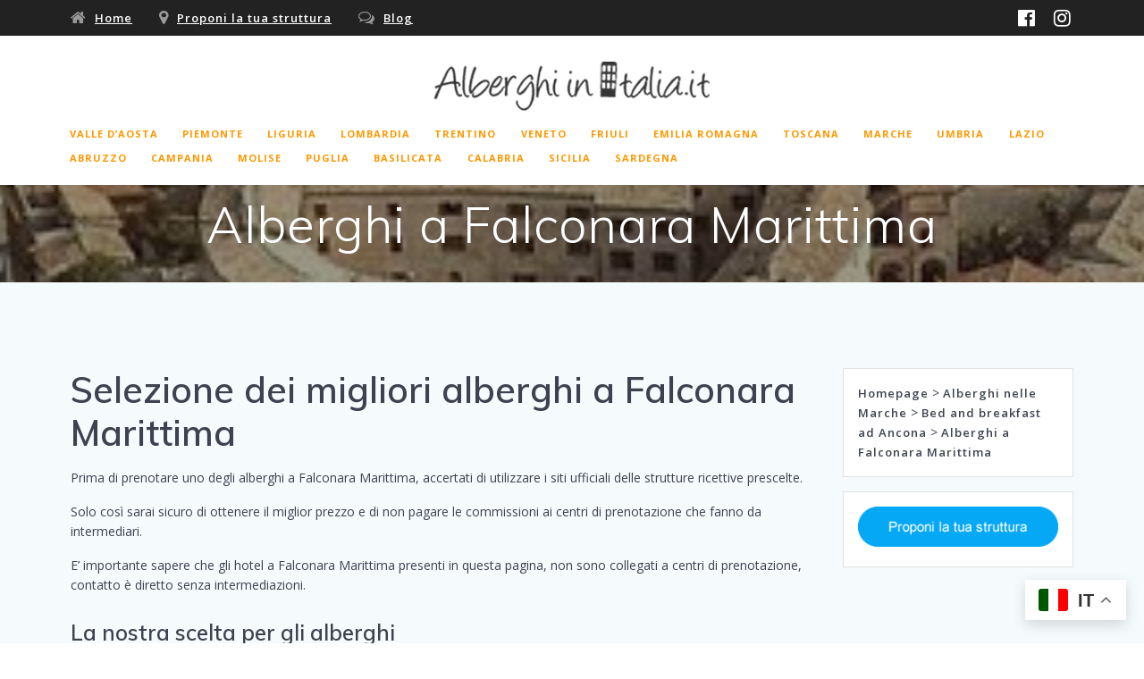

--- FILE ---
content_type: text/html; charset=UTF-8
request_url: https://www.alberghi-in-italia.it/marche/ancona/falconara-marittima/
body_size: 21649
content:
<!DOCTYPE html>
<html lang="it-IT">
<head>
    <meta charset="UTF-8">
    <meta name="viewport" content="width=device-width, initial-scale=1">
    <link rel="profile" href="http://gmpg.org/xfn/11">

	    <script>
        (function (exports, d) {
            var _isReady = false,
                _event,
                _fns = [];

            function onReady(event) {
                d.removeEventListener("DOMContentLoaded", onReady);
                _isReady = true;
                _event = event;
                _fns.forEach(function (_fn) {
                    var fn = _fn[0],
                        context = _fn[1];
                    fn.call(context || exports, window.jQuery);
                });
            }

            function onReadyIe(event) {
                if (d.readyState === "complete") {
                    d.detachEvent("onreadystatechange", onReadyIe);
                    _isReady = true;
                    _event = event;
                    _fns.forEach(function (_fn) {
                        var fn = _fn[0],
                            context = _fn[1];
                        fn.call(context || exports, event);
                    });
                }
            }

            d.addEventListener && d.addEventListener("DOMContentLoaded", onReady) ||
            d.attachEvent && d.attachEvent("onreadystatechange", onReadyIe);

            function domReady(fn, context) {
                if (_isReady) {
                    fn.call(context, _event);
                }

                _fns.push([fn, context]);
            }

            exports.mesmerizeDomReady = domReady;
        })(window, document);
    </script>
	<meta name='robots' content='index, follow, max-image-preview:large, max-snippet:-1, max-video-preview:-1' />

	<!-- This site is optimized with the Yoast SEO plugin v26.8 - https://yoast.com/product/yoast-seo-wordpress/ -->
	<title>Alberghi a Falconara Marittima - Il tuo hotel senza intermediari</title>
	<meta name="description" content="Alberghi e informazioni utili per visitare Falconara Marittima. Prenota il tuo hotel a Falconara Marittima senza costi di commissione." />
	<link rel="canonical" href="https://www.alberghi-in-italia.it/marche/ancona/falconara-marittima/" />
	<meta property="og:locale" content="it_IT" />
	<meta property="og:type" content="article" />
	<meta property="og:title" content="Alberghi a Falconara Marittima - Il tuo hotel senza intermediari" />
	<meta property="og:description" content="Alberghi e informazioni utili per visitare Falconara Marittima. Prenota il tuo hotel a Falconara Marittima senza costi di commissione." />
	<meta property="og:url" content="https://www.alberghi-in-italia.it/marche/ancona/falconara-marittima/" />
	<meta property="og:site_name" content="Alberghi in Italia" />
	<meta property="article:publisher" content="https://www.facebook.com/alberghiinitalia" />
	<meta property="article:modified_time" content="2024-11-13T12:39:18+00:00" />
	<meta property="og:image" content="https://www.alberghi-in-italia.it/wp-content/uploads/2021/03/alberghi_a_Falconara_Marittima.jpg" />
	<meta property="og:image:width" content="301" />
	<meta property="og:image:height" content="161" />
	<meta property="og:image:type" content="image/jpeg" />
	<meta name="twitter:label1" content="Tempo di lettura stimato" />
	<meta name="twitter:data1" content="4 minuti" />
	<script type="application/ld+json" class="yoast-schema-graph">{"@context":"https://schema.org","@graph":[{"@type":"WebPage","@id":"https://www.alberghi-in-italia.it/marche/ancona/falconara-marittima/","url":"https://www.alberghi-in-italia.it/marche/ancona/falconara-marittima/","name":"Alberghi a Falconara Marittima - Il tuo hotel senza intermediari","isPartOf":{"@id":"https://www.alberghi-in-italia.it/#website"},"primaryImageOfPage":{"@id":"https://www.alberghi-in-italia.it/marche/ancona/falconara-marittima/#primaryimage"},"image":{"@id":"https://www.alberghi-in-italia.it/marche/ancona/falconara-marittima/#primaryimage"},"thumbnailUrl":"https://www.alberghi-in-italia.it/wp-content/uploads/2021/03/alberghi_a_Falconara_Marittima.jpg","datePublished":"2012-11-19T13:12:12+00:00","dateModified":"2024-11-13T12:39:18+00:00","description":"Alberghi e informazioni utili per visitare Falconara Marittima. Prenota il tuo hotel a Falconara Marittima senza costi di commissione.","breadcrumb":{"@id":"https://www.alberghi-in-italia.it/marche/ancona/falconara-marittima/#breadcrumb"},"inLanguage":"it-IT","potentialAction":[{"@type":"ReadAction","target":["https://www.alberghi-in-italia.it/marche/ancona/falconara-marittima/"]}]},{"@type":"ImageObject","inLanguage":"it-IT","@id":"https://www.alberghi-in-italia.it/marche/ancona/falconara-marittima/#primaryimage","url":"https://www.alberghi-in-italia.it/wp-content/uploads/2021/03/alberghi_a_Falconara_Marittima.jpg","contentUrl":"https://www.alberghi-in-italia.it/wp-content/uploads/2021/03/alberghi_a_Falconara_Marittima.jpg","width":301,"height":161},{"@type":"BreadcrumbList","@id":"https://www.alberghi-in-italia.it/marche/ancona/falconara-marittima/#breadcrumb","itemListElement":[{"@type":"ListItem","position":1,"name":"Home","item":"https://www.alberghi-in-italia.it/"},{"@type":"ListItem","position":2,"name":"Alberghi nelle Marche","item":"https://www.alberghi-in-italia.it/marche/"},{"@type":"ListItem","position":3,"name":"Bed and breakfast ad Ancona","item":"https://www.alberghi-in-italia.it/marche/ancona/"},{"@type":"ListItem","position":4,"name":"Alberghi a Falconara Marittima"}]},{"@type":"WebSite","@id":"https://www.alberghi-in-italia.it/#website","url":"https://www.alberghi-in-italia.it/","name":"Alberghi in Italia","description":"Scegli il Tuo Hotel","publisher":{"@id":"https://www.alberghi-in-italia.it/#organization"},"potentialAction":[{"@type":"SearchAction","target":{"@type":"EntryPoint","urlTemplate":"https://www.alberghi-in-italia.it/?s={search_term_string}"},"query-input":{"@type":"PropertyValueSpecification","valueRequired":true,"valueName":"search_term_string"}}],"inLanguage":"it-IT"},{"@type":"Organization","@id":"https://www.alberghi-in-italia.it/#organization","name":"Alberghi In Italia","url":"https://www.alberghi-in-italia.it/","logo":{"@type":"ImageObject","inLanguage":"it-IT","@id":"https://www.alberghi-in-italia.it/#/schema/logo/image/","url":"https://www.alberghi-in-italia.it/wp-content/uploads/2015/01/alberghi-in-italia.jpg","contentUrl":"https://www.alberghi-in-italia.it/wp-content/uploads/2015/01/alberghi-in-italia.jpg","width":234,"height":53,"caption":"Alberghi In Italia"},"image":{"@id":"https://www.alberghi-in-italia.it/#/schema/logo/image/"},"sameAs":["https://www.facebook.com/alberghiinitalia","https://x.com/alberghinitalia"]}]}</script>
	<!-- / Yoast SEO plugin. -->


<link rel='dns-prefetch' href='//codice.shinystat.com' />
<link rel='dns-prefetch' href='//fonts.googleapis.com' />
<link rel="alternate" type="application/rss+xml" title="Alberghi in Italia &raquo; Feed" href="https://www.alberghi-in-italia.it/feed/" />
<link rel="alternate" title="oEmbed (JSON)" type="application/json+oembed" href="https://www.alberghi-in-italia.it/wp-json/oembed/1.0/embed?url=https%3A%2F%2Fwww.alberghi-in-italia.it%2Fmarche%2Fancona%2Ffalconara-marittima%2F" />
<link rel="alternate" title="oEmbed (XML)" type="text/xml+oembed" href="https://www.alberghi-in-italia.it/wp-json/oembed/1.0/embed?url=https%3A%2F%2Fwww.alberghi-in-italia.it%2Fmarche%2Fancona%2Ffalconara-marittima%2F&#038;format=xml" />
		<!-- This site uses the Google Analytics by ExactMetrics plugin v8.11.1 - Using Analytics tracking - https://www.exactmetrics.com/ -->
							<script src="//www.googletagmanager.com/gtag/js?id=G-DBS1NWJCHB"  data-cfasync="false" data-wpfc-render="false" type="text/javascript" async></script>
			<script data-cfasync="false" data-wpfc-render="false" type="text/javascript">
				var em_version = '8.11.1';
				var em_track_user = true;
				var em_no_track_reason = '';
								var ExactMetricsDefaultLocations = {"page_location":"https:\/\/www.alberghi-in-italia.it\/marche\/ancona\/falconara-marittima\/"};
								if ( typeof ExactMetricsPrivacyGuardFilter === 'function' ) {
					var ExactMetricsLocations = (typeof ExactMetricsExcludeQuery === 'object') ? ExactMetricsPrivacyGuardFilter( ExactMetricsExcludeQuery ) : ExactMetricsPrivacyGuardFilter( ExactMetricsDefaultLocations );
				} else {
					var ExactMetricsLocations = (typeof ExactMetricsExcludeQuery === 'object') ? ExactMetricsExcludeQuery : ExactMetricsDefaultLocations;
				}

								var disableStrs = [
										'ga-disable-G-DBS1NWJCHB',
									];

				/* Function to detect opted out users */
				function __gtagTrackerIsOptedOut() {
					for (var index = 0; index < disableStrs.length; index++) {
						if (document.cookie.indexOf(disableStrs[index] + '=true') > -1) {
							return true;
						}
					}

					return false;
				}

				/* Disable tracking if the opt-out cookie exists. */
				if (__gtagTrackerIsOptedOut()) {
					for (var index = 0; index < disableStrs.length; index++) {
						window[disableStrs[index]] = true;
					}
				}

				/* Opt-out function */
				function __gtagTrackerOptout() {
					for (var index = 0; index < disableStrs.length; index++) {
						document.cookie = disableStrs[index] + '=true; expires=Thu, 31 Dec 2099 23:59:59 UTC; path=/';
						window[disableStrs[index]] = true;
					}
				}

				if ('undefined' === typeof gaOptout) {
					function gaOptout() {
						__gtagTrackerOptout();
					}
				}
								window.dataLayer = window.dataLayer || [];

				window.ExactMetricsDualTracker = {
					helpers: {},
					trackers: {},
				};
				if (em_track_user) {
					function __gtagDataLayer() {
						dataLayer.push(arguments);
					}

					function __gtagTracker(type, name, parameters) {
						if (!parameters) {
							parameters = {};
						}

						if (parameters.send_to) {
							__gtagDataLayer.apply(null, arguments);
							return;
						}

						if (type === 'event') {
														parameters.send_to = exactmetrics_frontend.v4_id;
							var hookName = name;
							if (typeof parameters['event_category'] !== 'undefined') {
								hookName = parameters['event_category'] + ':' + name;
							}

							if (typeof ExactMetricsDualTracker.trackers[hookName] !== 'undefined') {
								ExactMetricsDualTracker.trackers[hookName](parameters);
							} else {
								__gtagDataLayer('event', name, parameters);
							}
							
						} else {
							__gtagDataLayer.apply(null, arguments);
						}
					}

					__gtagTracker('js', new Date());
					__gtagTracker('set', {
						'developer_id.dNDMyYj': true,
											});
					if ( ExactMetricsLocations.page_location ) {
						__gtagTracker('set', ExactMetricsLocations);
					}
										__gtagTracker('config', 'G-DBS1NWJCHB', {"forceSSL":"true","link_attribution":"true"} );
										window.gtag = __gtagTracker;										(function () {
						/* https://developers.google.com/analytics/devguides/collection/analyticsjs/ */
						/* ga and __gaTracker compatibility shim. */
						var noopfn = function () {
							return null;
						};
						var newtracker = function () {
							return new Tracker();
						};
						var Tracker = function () {
							return null;
						};
						var p = Tracker.prototype;
						p.get = noopfn;
						p.set = noopfn;
						p.send = function () {
							var args = Array.prototype.slice.call(arguments);
							args.unshift('send');
							__gaTracker.apply(null, args);
						};
						var __gaTracker = function () {
							var len = arguments.length;
							if (len === 0) {
								return;
							}
							var f = arguments[len - 1];
							if (typeof f !== 'object' || f === null || typeof f.hitCallback !== 'function') {
								if ('send' === arguments[0]) {
									var hitConverted, hitObject = false, action;
									if ('event' === arguments[1]) {
										if ('undefined' !== typeof arguments[3]) {
											hitObject = {
												'eventAction': arguments[3],
												'eventCategory': arguments[2],
												'eventLabel': arguments[4],
												'value': arguments[5] ? arguments[5] : 1,
											}
										}
									}
									if ('pageview' === arguments[1]) {
										if ('undefined' !== typeof arguments[2]) {
											hitObject = {
												'eventAction': 'page_view',
												'page_path': arguments[2],
											}
										}
									}
									if (typeof arguments[2] === 'object') {
										hitObject = arguments[2];
									}
									if (typeof arguments[5] === 'object') {
										Object.assign(hitObject, arguments[5]);
									}
									if ('undefined' !== typeof arguments[1].hitType) {
										hitObject = arguments[1];
										if ('pageview' === hitObject.hitType) {
											hitObject.eventAction = 'page_view';
										}
									}
									if (hitObject) {
										action = 'timing' === arguments[1].hitType ? 'timing_complete' : hitObject.eventAction;
										hitConverted = mapArgs(hitObject);
										__gtagTracker('event', action, hitConverted);
									}
								}
								return;
							}

							function mapArgs(args) {
								var arg, hit = {};
								var gaMap = {
									'eventCategory': 'event_category',
									'eventAction': 'event_action',
									'eventLabel': 'event_label',
									'eventValue': 'event_value',
									'nonInteraction': 'non_interaction',
									'timingCategory': 'event_category',
									'timingVar': 'name',
									'timingValue': 'value',
									'timingLabel': 'event_label',
									'page': 'page_path',
									'location': 'page_location',
									'title': 'page_title',
									'referrer' : 'page_referrer',
								};
								for (arg in args) {
																		if (!(!args.hasOwnProperty(arg) || !gaMap.hasOwnProperty(arg))) {
										hit[gaMap[arg]] = args[arg];
									} else {
										hit[arg] = args[arg];
									}
								}
								return hit;
							}

							try {
								f.hitCallback();
							} catch (ex) {
							}
						};
						__gaTracker.create = newtracker;
						__gaTracker.getByName = newtracker;
						__gaTracker.getAll = function () {
							return [];
						};
						__gaTracker.remove = noopfn;
						__gaTracker.loaded = true;
						window['__gaTracker'] = __gaTracker;
					})();
									} else {
										console.log("");
					(function () {
						function __gtagTracker() {
							return null;
						}

						window['__gtagTracker'] = __gtagTracker;
						window['gtag'] = __gtagTracker;
					})();
									}
			</script>
							<!-- / Google Analytics by ExactMetrics -->
		<style id='wp-img-auto-sizes-contain-inline-css' type='text/css'>
img:is([sizes=auto i],[sizes^="auto," i]){contain-intrinsic-size:3000px 1500px}
/*# sourceURL=wp-img-auto-sizes-contain-inline-css */
</style>
<style id='wp-emoji-styles-inline-css' type='text/css'>

	img.wp-smiley, img.emoji {
		display: inline !important;
		border: none !important;
		box-shadow: none !important;
		height: 1em !important;
		width: 1em !important;
		margin: 0 0.07em !important;
		vertical-align: -0.1em !important;
		background: none !important;
		padding: 0 !important;
	}
/*# sourceURL=wp-emoji-styles-inline-css */
</style>
<style id='wp-block-library-inline-css' type='text/css'>
:root{--wp-block-synced-color:#7a00df;--wp-block-synced-color--rgb:122,0,223;--wp-bound-block-color:var(--wp-block-synced-color);--wp-editor-canvas-background:#ddd;--wp-admin-theme-color:#007cba;--wp-admin-theme-color--rgb:0,124,186;--wp-admin-theme-color-darker-10:#006ba1;--wp-admin-theme-color-darker-10--rgb:0,107,160.5;--wp-admin-theme-color-darker-20:#005a87;--wp-admin-theme-color-darker-20--rgb:0,90,135;--wp-admin-border-width-focus:2px}@media (min-resolution:192dpi){:root{--wp-admin-border-width-focus:1.5px}}.wp-element-button{cursor:pointer}:root .has-very-light-gray-background-color{background-color:#eee}:root .has-very-dark-gray-background-color{background-color:#313131}:root .has-very-light-gray-color{color:#eee}:root .has-very-dark-gray-color{color:#313131}:root .has-vivid-green-cyan-to-vivid-cyan-blue-gradient-background{background:linear-gradient(135deg,#00d084,#0693e3)}:root .has-purple-crush-gradient-background{background:linear-gradient(135deg,#34e2e4,#4721fb 50%,#ab1dfe)}:root .has-hazy-dawn-gradient-background{background:linear-gradient(135deg,#faaca8,#dad0ec)}:root .has-subdued-olive-gradient-background{background:linear-gradient(135deg,#fafae1,#67a671)}:root .has-atomic-cream-gradient-background{background:linear-gradient(135deg,#fdd79a,#004a59)}:root .has-nightshade-gradient-background{background:linear-gradient(135deg,#330968,#31cdcf)}:root .has-midnight-gradient-background{background:linear-gradient(135deg,#020381,#2874fc)}:root{--wp--preset--font-size--normal:16px;--wp--preset--font-size--huge:42px}.has-regular-font-size{font-size:1em}.has-larger-font-size{font-size:2.625em}.has-normal-font-size{font-size:var(--wp--preset--font-size--normal)}.has-huge-font-size{font-size:var(--wp--preset--font-size--huge)}.has-text-align-center{text-align:center}.has-text-align-left{text-align:left}.has-text-align-right{text-align:right}.has-fit-text{white-space:nowrap!important}#end-resizable-editor-section{display:none}.aligncenter{clear:both}.items-justified-left{justify-content:flex-start}.items-justified-center{justify-content:center}.items-justified-right{justify-content:flex-end}.items-justified-space-between{justify-content:space-between}.screen-reader-text{border:0;clip-path:inset(50%);height:1px;margin:-1px;overflow:hidden;padding:0;position:absolute;width:1px;word-wrap:normal!important}.screen-reader-text:focus{background-color:#ddd;clip-path:none;color:#444;display:block;font-size:1em;height:auto;left:5px;line-height:normal;padding:15px 23px 14px;text-decoration:none;top:5px;width:auto;z-index:100000}html :where(.has-border-color){border-style:solid}html :where([style*=border-top-color]){border-top-style:solid}html :where([style*=border-right-color]){border-right-style:solid}html :where([style*=border-bottom-color]){border-bottom-style:solid}html :where([style*=border-left-color]){border-left-style:solid}html :where([style*=border-width]){border-style:solid}html :where([style*=border-top-width]){border-top-style:solid}html :where([style*=border-right-width]){border-right-style:solid}html :where([style*=border-bottom-width]){border-bottom-style:solid}html :where([style*=border-left-width]){border-left-style:solid}html :where(img[class*=wp-image-]){height:auto;max-width:100%}:where(figure){margin:0 0 1em}html :where(.is-position-sticky){--wp-admin--admin-bar--position-offset:var(--wp-admin--admin-bar--height,0px)}@media screen and (max-width:600px){html :where(.is-position-sticky){--wp-admin--admin-bar--position-offset:0px}}

/*# sourceURL=wp-block-library-inline-css */
</style><style id='wp-block-button-inline-css' type='text/css'>
.wp-block-button__link{align-content:center;box-sizing:border-box;cursor:pointer;display:inline-block;height:100%;text-align:center;word-break:break-word}.wp-block-button__link.aligncenter{text-align:center}.wp-block-button__link.alignright{text-align:right}:where(.wp-block-button__link){border-radius:9999px;box-shadow:none;padding:calc(.667em + 2px) calc(1.333em + 2px);text-decoration:none}.wp-block-button[style*=text-decoration] .wp-block-button__link{text-decoration:inherit}.wp-block-buttons>.wp-block-button.has-custom-width{max-width:none}.wp-block-buttons>.wp-block-button.has-custom-width .wp-block-button__link{width:100%}.wp-block-buttons>.wp-block-button.has-custom-font-size .wp-block-button__link{font-size:inherit}.wp-block-buttons>.wp-block-button.wp-block-button__width-25{width:calc(25% - var(--wp--style--block-gap, .5em)*.75)}.wp-block-buttons>.wp-block-button.wp-block-button__width-50{width:calc(50% - var(--wp--style--block-gap, .5em)*.5)}.wp-block-buttons>.wp-block-button.wp-block-button__width-75{width:calc(75% - var(--wp--style--block-gap, .5em)*.25)}.wp-block-buttons>.wp-block-button.wp-block-button__width-100{flex-basis:100%;width:100%}.wp-block-buttons.is-vertical>.wp-block-button.wp-block-button__width-25{width:25%}.wp-block-buttons.is-vertical>.wp-block-button.wp-block-button__width-50{width:50%}.wp-block-buttons.is-vertical>.wp-block-button.wp-block-button__width-75{width:75%}.wp-block-button.is-style-squared,.wp-block-button__link.wp-block-button.is-style-squared{border-radius:0}.wp-block-button.no-border-radius,.wp-block-button__link.no-border-radius{border-radius:0!important}:root :where(.wp-block-button .wp-block-button__link.is-style-outline),:root :where(.wp-block-button.is-style-outline>.wp-block-button__link){border:2px solid;padding:.667em 1.333em}:root :where(.wp-block-button .wp-block-button__link.is-style-outline:not(.has-text-color)),:root :where(.wp-block-button.is-style-outline>.wp-block-button__link:not(.has-text-color)){color:currentColor}:root :where(.wp-block-button .wp-block-button__link.is-style-outline:not(.has-background)),:root :where(.wp-block-button.is-style-outline>.wp-block-button__link:not(.has-background)){background-color:initial;background-image:none}
/*# sourceURL=https://www.alberghi-in-italia.it/wp-includes/blocks/button/style.min.css */
</style>
<style id='wp-block-heading-inline-css' type='text/css'>
h1:where(.wp-block-heading).has-background,h2:where(.wp-block-heading).has-background,h3:where(.wp-block-heading).has-background,h4:where(.wp-block-heading).has-background,h5:where(.wp-block-heading).has-background,h6:where(.wp-block-heading).has-background{padding:1.25em 2.375em}h1.has-text-align-left[style*=writing-mode]:where([style*=vertical-lr]),h1.has-text-align-right[style*=writing-mode]:where([style*=vertical-rl]),h2.has-text-align-left[style*=writing-mode]:where([style*=vertical-lr]),h2.has-text-align-right[style*=writing-mode]:where([style*=vertical-rl]),h3.has-text-align-left[style*=writing-mode]:where([style*=vertical-lr]),h3.has-text-align-right[style*=writing-mode]:where([style*=vertical-rl]),h4.has-text-align-left[style*=writing-mode]:where([style*=vertical-lr]),h4.has-text-align-right[style*=writing-mode]:where([style*=vertical-rl]),h5.has-text-align-left[style*=writing-mode]:where([style*=vertical-lr]),h5.has-text-align-right[style*=writing-mode]:where([style*=vertical-rl]),h6.has-text-align-left[style*=writing-mode]:where([style*=vertical-lr]),h6.has-text-align-right[style*=writing-mode]:where([style*=vertical-rl]){rotate:180deg}
/*# sourceURL=https://www.alberghi-in-italia.it/wp-includes/blocks/heading/style.min.css */
</style>
<style id='wp-block-image-inline-css' type='text/css'>
.wp-block-image>a,.wp-block-image>figure>a{display:inline-block}.wp-block-image img{box-sizing:border-box;height:auto;max-width:100%;vertical-align:bottom}@media not (prefers-reduced-motion){.wp-block-image img.hide{visibility:hidden}.wp-block-image img.show{animation:show-content-image .4s}}.wp-block-image[style*=border-radius] img,.wp-block-image[style*=border-radius]>a{border-radius:inherit}.wp-block-image.has-custom-border img{box-sizing:border-box}.wp-block-image.aligncenter{text-align:center}.wp-block-image.alignfull>a,.wp-block-image.alignwide>a{width:100%}.wp-block-image.alignfull img,.wp-block-image.alignwide img{height:auto;width:100%}.wp-block-image .aligncenter,.wp-block-image .alignleft,.wp-block-image .alignright,.wp-block-image.aligncenter,.wp-block-image.alignleft,.wp-block-image.alignright{display:table}.wp-block-image .aligncenter>figcaption,.wp-block-image .alignleft>figcaption,.wp-block-image .alignright>figcaption,.wp-block-image.aligncenter>figcaption,.wp-block-image.alignleft>figcaption,.wp-block-image.alignright>figcaption{caption-side:bottom;display:table-caption}.wp-block-image .alignleft{float:left;margin:.5em 1em .5em 0}.wp-block-image .alignright{float:right;margin:.5em 0 .5em 1em}.wp-block-image .aligncenter{margin-left:auto;margin-right:auto}.wp-block-image :where(figcaption){margin-bottom:1em;margin-top:.5em}.wp-block-image.is-style-circle-mask img{border-radius:9999px}@supports ((-webkit-mask-image:none) or (mask-image:none)) or (-webkit-mask-image:none){.wp-block-image.is-style-circle-mask img{border-radius:0;-webkit-mask-image:url('data:image/svg+xml;utf8,<svg viewBox="0 0 100 100" xmlns="http://www.w3.org/2000/svg"><circle cx="50" cy="50" r="50"/></svg>');mask-image:url('data:image/svg+xml;utf8,<svg viewBox="0 0 100 100" xmlns="http://www.w3.org/2000/svg"><circle cx="50" cy="50" r="50"/></svg>');mask-mode:alpha;-webkit-mask-position:center;mask-position:center;-webkit-mask-repeat:no-repeat;mask-repeat:no-repeat;-webkit-mask-size:contain;mask-size:contain}}:root :where(.wp-block-image.is-style-rounded img,.wp-block-image .is-style-rounded img){border-radius:9999px}.wp-block-image figure{margin:0}.wp-lightbox-container{display:flex;flex-direction:column;position:relative}.wp-lightbox-container img{cursor:zoom-in}.wp-lightbox-container img:hover+button{opacity:1}.wp-lightbox-container button{align-items:center;backdrop-filter:blur(16px) saturate(180%);background-color:#5a5a5a40;border:none;border-radius:4px;cursor:zoom-in;display:flex;height:20px;justify-content:center;opacity:0;padding:0;position:absolute;right:16px;text-align:center;top:16px;width:20px;z-index:100}@media not (prefers-reduced-motion){.wp-lightbox-container button{transition:opacity .2s ease}}.wp-lightbox-container button:focus-visible{outline:3px auto #5a5a5a40;outline:3px auto -webkit-focus-ring-color;outline-offset:3px}.wp-lightbox-container button:hover{cursor:pointer;opacity:1}.wp-lightbox-container button:focus{opacity:1}.wp-lightbox-container button:focus,.wp-lightbox-container button:hover,.wp-lightbox-container button:not(:hover):not(:active):not(.has-background){background-color:#5a5a5a40;border:none}.wp-lightbox-overlay{box-sizing:border-box;cursor:zoom-out;height:100vh;left:0;overflow:hidden;position:fixed;top:0;visibility:hidden;width:100%;z-index:100000}.wp-lightbox-overlay .close-button{align-items:center;cursor:pointer;display:flex;justify-content:center;min-height:40px;min-width:40px;padding:0;position:absolute;right:calc(env(safe-area-inset-right) + 16px);top:calc(env(safe-area-inset-top) + 16px);z-index:5000000}.wp-lightbox-overlay .close-button:focus,.wp-lightbox-overlay .close-button:hover,.wp-lightbox-overlay .close-button:not(:hover):not(:active):not(.has-background){background:none;border:none}.wp-lightbox-overlay .lightbox-image-container{height:var(--wp--lightbox-container-height);left:50%;overflow:hidden;position:absolute;top:50%;transform:translate(-50%,-50%);transform-origin:top left;width:var(--wp--lightbox-container-width);z-index:9999999999}.wp-lightbox-overlay .wp-block-image{align-items:center;box-sizing:border-box;display:flex;height:100%;justify-content:center;margin:0;position:relative;transform-origin:0 0;width:100%;z-index:3000000}.wp-lightbox-overlay .wp-block-image img{height:var(--wp--lightbox-image-height);min-height:var(--wp--lightbox-image-height);min-width:var(--wp--lightbox-image-width);width:var(--wp--lightbox-image-width)}.wp-lightbox-overlay .wp-block-image figcaption{display:none}.wp-lightbox-overlay button{background:none;border:none}.wp-lightbox-overlay .scrim{background-color:#fff;height:100%;opacity:.9;position:absolute;width:100%;z-index:2000000}.wp-lightbox-overlay.active{visibility:visible}@media not (prefers-reduced-motion){.wp-lightbox-overlay.active{animation:turn-on-visibility .25s both}.wp-lightbox-overlay.active img{animation:turn-on-visibility .35s both}.wp-lightbox-overlay.show-closing-animation:not(.active){animation:turn-off-visibility .35s both}.wp-lightbox-overlay.show-closing-animation:not(.active) img{animation:turn-off-visibility .25s both}.wp-lightbox-overlay.zoom.active{animation:none;opacity:1;visibility:visible}.wp-lightbox-overlay.zoom.active .lightbox-image-container{animation:lightbox-zoom-in .4s}.wp-lightbox-overlay.zoom.active .lightbox-image-container img{animation:none}.wp-lightbox-overlay.zoom.active .scrim{animation:turn-on-visibility .4s forwards}.wp-lightbox-overlay.zoom.show-closing-animation:not(.active){animation:none}.wp-lightbox-overlay.zoom.show-closing-animation:not(.active) .lightbox-image-container{animation:lightbox-zoom-out .4s}.wp-lightbox-overlay.zoom.show-closing-animation:not(.active) .lightbox-image-container img{animation:none}.wp-lightbox-overlay.zoom.show-closing-animation:not(.active) .scrim{animation:turn-off-visibility .4s forwards}}@keyframes show-content-image{0%{visibility:hidden}99%{visibility:hidden}to{visibility:visible}}@keyframes turn-on-visibility{0%{opacity:0}to{opacity:1}}@keyframes turn-off-visibility{0%{opacity:1;visibility:visible}99%{opacity:0;visibility:visible}to{opacity:0;visibility:hidden}}@keyframes lightbox-zoom-in{0%{transform:translate(calc((-100vw + var(--wp--lightbox-scrollbar-width))/2 + var(--wp--lightbox-initial-left-position)),calc(-50vh + var(--wp--lightbox-initial-top-position))) scale(var(--wp--lightbox-scale))}to{transform:translate(-50%,-50%) scale(1)}}@keyframes lightbox-zoom-out{0%{transform:translate(-50%,-50%) scale(1);visibility:visible}99%{visibility:visible}to{transform:translate(calc((-100vw + var(--wp--lightbox-scrollbar-width))/2 + var(--wp--lightbox-initial-left-position)),calc(-50vh + var(--wp--lightbox-initial-top-position))) scale(var(--wp--lightbox-scale));visibility:hidden}}
/*# sourceURL=https://www.alberghi-in-italia.it/wp-includes/blocks/image/style.min.css */
</style>
<style id='wp-block-buttons-inline-css' type='text/css'>
.wp-block-buttons{box-sizing:border-box}.wp-block-buttons.is-vertical{flex-direction:column}.wp-block-buttons.is-vertical>.wp-block-button:last-child{margin-bottom:0}.wp-block-buttons>.wp-block-button{display:inline-block;margin:0}.wp-block-buttons.is-content-justification-left{justify-content:flex-start}.wp-block-buttons.is-content-justification-left.is-vertical{align-items:flex-start}.wp-block-buttons.is-content-justification-center{justify-content:center}.wp-block-buttons.is-content-justification-center.is-vertical{align-items:center}.wp-block-buttons.is-content-justification-right{justify-content:flex-end}.wp-block-buttons.is-content-justification-right.is-vertical{align-items:flex-end}.wp-block-buttons.is-content-justification-space-between{justify-content:space-between}.wp-block-buttons.aligncenter{text-align:center}.wp-block-buttons:not(.is-content-justification-space-between,.is-content-justification-right,.is-content-justification-left,.is-content-justification-center) .wp-block-button.aligncenter{margin-left:auto;margin-right:auto;width:100%}.wp-block-buttons[style*=text-decoration] .wp-block-button,.wp-block-buttons[style*=text-decoration] .wp-block-button__link{text-decoration:inherit}.wp-block-buttons.has-custom-font-size .wp-block-button__link{font-size:inherit}.wp-block-buttons .wp-block-button__link{width:100%}.wp-block-button.aligncenter{text-align:center}
/*# sourceURL=https://www.alberghi-in-italia.it/wp-includes/blocks/buttons/style.min.css */
</style>
<style id='wp-block-columns-inline-css' type='text/css'>
.wp-block-columns{box-sizing:border-box;display:flex;flex-wrap:wrap!important}@media (min-width:782px){.wp-block-columns{flex-wrap:nowrap!important}}.wp-block-columns{align-items:normal!important}.wp-block-columns.are-vertically-aligned-top{align-items:flex-start}.wp-block-columns.are-vertically-aligned-center{align-items:center}.wp-block-columns.are-vertically-aligned-bottom{align-items:flex-end}@media (max-width:781px){.wp-block-columns:not(.is-not-stacked-on-mobile)>.wp-block-column{flex-basis:100%!important}}@media (min-width:782px){.wp-block-columns:not(.is-not-stacked-on-mobile)>.wp-block-column{flex-basis:0;flex-grow:1}.wp-block-columns:not(.is-not-stacked-on-mobile)>.wp-block-column[style*=flex-basis]{flex-grow:0}}.wp-block-columns.is-not-stacked-on-mobile{flex-wrap:nowrap!important}.wp-block-columns.is-not-stacked-on-mobile>.wp-block-column{flex-basis:0;flex-grow:1}.wp-block-columns.is-not-stacked-on-mobile>.wp-block-column[style*=flex-basis]{flex-grow:0}:where(.wp-block-columns){margin-bottom:1.75em}:where(.wp-block-columns.has-background){padding:1.25em 2.375em}.wp-block-column{flex-grow:1;min-width:0;overflow-wrap:break-word;word-break:break-word}.wp-block-column.is-vertically-aligned-top{align-self:flex-start}.wp-block-column.is-vertically-aligned-center{align-self:center}.wp-block-column.is-vertically-aligned-bottom{align-self:flex-end}.wp-block-column.is-vertically-aligned-stretch{align-self:stretch}.wp-block-column.is-vertically-aligned-bottom,.wp-block-column.is-vertically-aligned-center,.wp-block-column.is-vertically-aligned-top{width:100%}
/*# sourceURL=https://www.alberghi-in-italia.it/wp-includes/blocks/columns/style.min.css */
</style>
<style id='wp-block-paragraph-inline-css' type='text/css'>
.is-small-text{font-size:.875em}.is-regular-text{font-size:1em}.is-large-text{font-size:2.25em}.is-larger-text{font-size:3em}.has-drop-cap:not(:focus):first-letter{float:left;font-size:8.4em;font-style:normal;font-weight:100;line-height:.68;margin:.05em .1em 0 0;text-transform:uppercase}body.rtl .has-drop-cap:not(:focus):first-letter{float:none;margin-left:.1em}p.has-drop-cap.has-background{overflow:hidden}:root :where(p.has-background){padding:1.25em 2.375em}:where(p.has-text-color:not(.has-link-color)) a{color:inherit}p.has-text-align-left[style*="writing-mode:vertical-lr"],p.has-text-align-right[style*="writing-mode:vertical-rl"]{rotate:180deg}
/*# sourceURL=https://www.alberghi-in-italia.it/wp-includes/blocks/paragraph/style.min.css */
</style>
<style id='wp-block-separator-inline-css' type='text/css'>
@charset "UTF-8";.wp-block-separator{border:none;border-top:2px solid}:root :where(.wp-block-separator.is-style-dots){height:auto;line-height:1;text-align:center}:root :where(.wp-block-separator.is-style-dots):before{color:currentColor;content:"···";font-family:serif;font-size:1.5em;letter-spacing:2em;padding-left:2em}.wp-block-separator.is-style-dots{background:none!important;border:none!important}
/*# sourceURL=https://www.alberghi-in-italia.it/wp-includes/blocks/separator/style.min.css */
</style>
<style id='global-styles-inline-css' type='text/css'>
:root{--wp--preset--aspect-ratio--square: 1;--wp--preset--aspect-ratio--4-3: 4/3;--wp--preset--aspect-ratio--3-4: 3/4;--wp--preset--aspect-ratio--3-2: 3/2;--wp--preset--aspect-ratio--2-3: 2/3;--wp--preset--aspect-ratio--16-9: 16/9;--wp--preset--aspect-ratio--9-16: 9/16;--wp--preset--color--black: #000000;--wp--preset--color--cyan-bluish-gray: #abb8c3;--wp--preset--color--white: #ffffff;--wp--preset--color--pale-pink: #f78da7;--wp--preset--color--vivid-red: #cf2e2e;--wp--preset--color--luminous-vivid-orange: #ff6900;--wp--preset--color--luminous-vivid-amber: #fcb900;--wp--preset--color--light-green-cyan: #7bdcb5;--wp--preset--color--vivid-green-cyan: #00d084;--wp--preset--color--pale-cyan-blue: #8ed1fc;--wp--preset--color--vivid-cyan-blue: #0693e3;--wp--preset--color--vivid-purple: #9b51e0;--wp--preset--gradient--vivid-cyan-blue-to-vivid-purple: linear-gradient(135deg,rgb(6,147,227) 0%,rgb(155,81,224) 100%);--wp--preset--gradient--light-green-cyan-to-vivid-green-cyan: linear-gradient(135deg,rgb(122,220,180) 0%,rgb(0,208,130) 100%);--wp--preset--gradient--luminous-vivid-amber-to-luminous-vivid-orange: linear-gradient(135deg,rgb(252,185,0) 0%,rgb(255,105,0) 100%);--wp--preset--gradient--luminous-vivid-orange-to-vivid-red: linear-gradient(135deg,rgb(255,105,0) 0%,rgb(207,46,46) 100%);--wp--preset--gradient--very-light-gray-to-cyan-bluish-gray: linear-gradient(135deg,rgb(238,238,238) 0%,rgb(169,184,195) 100%);--wp--preset--gradient--cool-to-warm-spectrum: linear-gradient(135deg,rgb(74,234,220) 0%,rgb(151,120,209) 20%,rgb(207,42,186) 40%,rgb(238,44,130) 60%,rgb(251,105,98) 80%,rgb(254,248,76) 100%);--wp--preset--gradient--blush-light-purple: linear-gradient(135deg,rgb(255,206,236) 0%,rgb(152,150,240) 100%);--wp--preset--gradient--blush-bordeaux: linear-gradient(135deg,rgb(254,205,165) 0%,rgb(254,45,45) 50%,rgb(107,0,62) 100%);--wp--preset--gradient--luminous-dusk: linear-gradient(135deg,rgb(255,203,112) 0%,rgb(199,81,192) 50%,rgb(65,88,208) 100%);--wp--preset--gradient--pale-ocean: linear-gradient(135deg,rgb(255,245,203) 0%,rgb(182,227,212) 50%,rgb(51,167,181) 100%);--wp--preset--gradient--electric-grass: linear-gradient(135deg,rgb(202,248,128) 0%,rgb(113,206,126) 100%);--wp--preset--gradient--midnight: linear-gradient(135deg,rgb(2,3,129) 0%,rgb(40,116,252) 100%);--wp--preset--font-size--small: 13px;--wp--preset--font-size--medium: 20px;--wp--preset--font-size--large: 36px;--wp--preset--font-size--x-large: 42px;--wp--preset--spacing--20: 0.44rem;--wp--preset--spacing--30: 0.67rem;--wp--preset--spacing--40: 1rem;--wp--preset--spacing--50: 1.5rem;--wp--preset--spacing--60: 2.25rem;--wp--preset--spacing--70: 3.38rem;--wp--preset--spacing--80: 5.06rem;--wp--preset--shadow--natural: 6px 6px 9px rgba(0, 0, 0, 0.2);--wp--preset--shadow--deep: 12px 12px 50px rgba(0, 0, 0, 0.4);--wp--preset--shadow--sharp: 6px 6px 0px rgba(0, 0, 0, 0.2);--wp--preset--shadow--outlined: 6px 6px 0px -3px rgb(255, 255, 255), 6px 6px rgb(0, 0, 0);--wp--preset--shadow--crisp: 6px 6px 0px rgb(0, 0, 0);}:where(.is-layout-flex){gap: 0.5em;}:where(.is-layout-grid){gap: 0.5em;}body .is-layout-flex{display: flex;}.is-layout-flex{flex-wrap: wrap;align-items: center;}.is-layout-flex > :is(*, div){margin: 0;}body .is-layout-grid{display: grid;}.is-layout-grid > :is(*, div){margin: 0;}:where(.wp-block-columns.is-layout-flex){gap: 2em;}:where(.wp-block-columns.is-layout-grid){gap: 2em;}:where(.wp-block-post-template.is-layout-flex){gap: 1.25em;}:where(.wp-block-post-template.is-layout-grid){gap: 1.25em;}.has-black-color{color: var(--wp--preset--color--black) !important;}.has-cyan-bluish-gray-color{color: var(--wp--preset--color--cyan-bluish-gray) !important;}.has-white-color{color: var(--wp--preset--color--white) !important;}.has-pale-pink-color{color: var(--wp--preset--color--pale-pink) !important;}.has-vivid-red-color{color: var(--wp--preset--color--vivid-red) !important;}.has-luminous-vivid-orange-color{color: var(--wp--preset--color--luminous-vivid-orange) !important;}.has-luminous-vivid-amber-color{color: var(--wp--preset--color--luminous-vivid-amber) !important;}.has-light-green-cyan-color{color: var(--wp--preset--color--light-green-cyan) !important;}.has-vivid-green-cyan-color{color: var(--wp--preset--color--vivid-green-cyan) !important;}.has-pale-cyan-blue-color{color: var(--wp--preset--color--pale-cyan-blue) !important;}.has-vivid-cyan-blue-color{color: var(--wp--preset--color--vivid-cyan-blue) !important;}.has-vivid-purple-color{color: var(--wp--preset--color--vivid-purple) !important;}.has-black-background-color{background-color: var(--wp--preset--color--black) !important;}.has-cyan-bluish-gray-background-color{background-color: var(--wp--preset--color--cyan-bluish-gray) !important;}.has-white-background-color{background-color: var(--wp--preset--color--white) !important;}.has-pale-pink-background-color{background-color: var(--wp--preset--color--pale-pink) !important;}.has-vivid-red-background-color{background-color: var(--wp--preset--color--vivid-red) !important;}.has-luminous-vivid-orange-background-color{background-color: var(--wp--preset--color--luminous-vivid-orange) !important;}.has-luminous-vivid-amber-background-color{background-color: var(--wp--preset--color--luminous-vivid-amber) !important;}.has-light-green-cyan-background-color{background-color: var(--wp--preset--color--light-green-cyan) !important;}.has-vivid-green-cyan-background-color{background-color: var(--wp--preset--color--vivid-green-cyan) !important;}.has-pale-cyan-blue-background-color{background-color: var(--wp--preset--color--pale-cyan-blue) !important;}.has-vivid-cyan-blue-background-color{background-color: var(--wp--preset--color--vivid-cyan-blue) !important;}.has-vivid-purple-background-color{background-color: var(--wp--preset--color--vivid-purple) !important;}.has-black-border-color{border-color: var(--wp--preset--color--black) !important;}.has-cyan-bluish-gray-border-color{border-color: var(--wp--preset--color--cyan-bluish-gray) !important;}.has-white-border-color{border-color: var(--wp--preset--color--white) !important;}.has-pale-pink-border-color{border-color: var(--wp--preset--color--pale-pink) !important;}.has-vivid-red-border-color{border-color: var(--wp--preset--color--vivid-red) !important;}.has-luminous-vivid-orange-border-color{border-color: var(--wp--preset--color--luminous-vivid-orange) !important;}.has-luminous-vivid-amber-border-color{border-color: var(--wp--preset--color--luminous-vivid-amber) !important;}.has-light-green-cyan-border-color{border-color: var(--wp--preset--color--light-green-cyan) !important;}.has-vivid-green-cyan-border-color{border-color: var(--wp--preset--color--vivid-green-cyan) !important;}.has-pale-cyan-blue-border-color{border-color: var(--wp--preset--color--pale-cyan-blue) !important;}.has-vivid-cyan-blue-border-color{border-color: var(--wp--preset--color--vivid-cyan-blue) !important;}.has-vivid-purple-border-color{border-color: var(--wp--preset--color--vivid-purple) !important;}.has-vivid-cyan-blue-to-vivid-purple-gradient-background{background: var(--wp--preset--gradient--vivid-cyan-blue-to-vivid-purple) !important;}.has-light-green-cyan-to-vivid-green-cyan-gradient-background{background: var(--wp--preset--gradient--light-green-cyan-to-vivid-green-cyan) !important;}.has-luminous-vivid-amber-to-luminous-vivid-orange-gradient-background{background: var(--wp--preset--gradient--luminous-vivid-amber-to-luminous-vivid-orange) !important;}.has-luminous-vivid-orange-to-vivid-red-gradient-background{background: var(--wp--preset--gradient--luminous-vivid-orange-to-vivid-red) !important;}.has-very-light-gray-to-cyan-bluish-gray-gradient-background{background: var(--wp--preset--gradient--very-light-gray-to-cyan-bluish-gray) !important;}.has-cool-to-warm-spectrum-gradient-background{background: var(--wp--preset--gradient--cool-to-warm-spectrum) !important;}.has-blush-light-purple-gradient-background{background: var(--wp--preset--gradient--blush-light-purple) !important;}.has-blush-bordeaux-gradient-background{background: var(--wp--preset--gradient--blush-bordeaux) !important;}.has-luminous-dusk-gradient-background{background: var(--wp--preset--gradient--luminous-dusk) !important;}.has-pale-ocean-gradient-background{background: var(--wp--preset--gradient--pale-ocean) !important;}.has-electric-grass-gradient-background{background: var(--wp--preset--gradient--electric-grass) !important;}.has-midnight-gradient-background{background: var(--wp--preset--gradient--midnight) !important;}.has-small-font-size{font-size: var(--wp--preset--font-size--small) !important;}.has-medium-font-size{font-size: var(--wp--preset--font-size--medium) !important;}.has-large-font-size{font-size: var(--wp--preset--font-size--large) !important;}.has-x-large-font-size{font-size: var(--wp--preset--font-size--x-large) !important;}
:where(.wp-block-columns.is-layout-flex){gap: 2em;}:where(.wp-block-columns.is-layout-grid){gap: 2em;}
/*# sourceURL=global-styles-inline-css */
</style>
<style id='core-block-supports-inline-css' type='text/css'>
.wp-elements-14082911f1d21bd3746d135e261f92b0 a:where(:not(.wp-element-button)){color:var(--wp--preset--color--vivid-green-cyan);}.wp-elements-f7d37a15bce72aee490c3a054a992263 a:where(:not(.wp-element-button)){color:var(--wp--preset--color--vivid-green-cyan);}.wp-elements-63f893f2e2a8ce10f8d636f07b677609 a:where(:not(.wp-element-button)){color:#0000009e;}.wp-container-core-buttons-is-layout-14c487f4{justify-content:center;align-items:flex-end;}.wp-container-core-columns-is-layout-9d6595d7{flex-wrap:nowrap;}
/*# sourceURL=core-block-supports-inline-css */
</style>

<style id='classic-theme-styles-inline-css' type='text/css'>
/*! This file is auto-generated */
.wp-block-button__link{color:#fff;background-color:#32373c;border-radius:9999px;box-shadow:none;text-decoration:none;padding:calc(.667em + 2px) calc(1.333em + 2px);font-size:1.125em}.wp-block-file__button{background:#32373c;color:#fff;text-decoration:none}
/*# sourceURL=/wp-includes/css/classic-themes.min.css */
</style>
<link rel='stylesheet' id='wp-components-css' href='https://www.alberghi-in-italia.it/wp-includes/css/dist/components/style.min.css?ver=6.9' type='text/css' media='all' />
<link rel='stylesheet' id='wp-preferences-css' href='https://www.alberghi-in-italia.it/wp-includes/css/dist/preferences/style.min.css?ver=6.9' type='text/css' media='all' />
<link rel='stylesheet' id='wp-block-editor-css' href='https://www.alberghi-in-italia.it/wp-includes/css/dist/block-editor/style.min.css?ver=6.9' type='text/css' media='all' />
<link rel='stylesheet' id='popup-maker-block-library-style-css' href='https://www.alberghi-in-italia.it/wp-content/plugins/popup-maker/dist/packages/block-library-style.css?ver=dbea705cfafe089d65f1' type='text/css' media='all' />
<link rel='stylesheet' id='titan-adminbar-styles-css' href='https://www.alberghi-in-italia.it/wp-content/plugins/anti-spam/assets/css/admin-bar.css?ver=7.4.0' type='text/css' media='all' />
<link rel='stylesheet' id='contact-form-7-css' href='https://www.alberghi-in-italia.it/wp-content/plugins/contact-form-7/includes/css/styles.css?ver=6.1.4' type='text/css' media='all' />
<link rel='stylesheet' id='js-autocomplete-style-css' href='https://www.alberghi-in-italia.it/wp-content/plugins/wp-advanced-search/css/jquery.autocomplete.min.css?ver=1.0' type='text/css' media='all' />
<link rel='stylesheet' id='bsearch-style-css' href='https://www.alberghi-in-italia.it/wp-content/plugins/better-search/includes/css/bsearch-styles.min.css?ver=4.2.2' type='text/css' media='all' />
<style id='bsearch-custom-style-inline-css' type='text/css'>
	#bsearchform { margin: 20px; padding: 20px; }
	#heatmap { margin: 20px; padding: 20px; border: 1px dashed #ccc }
	.bsearch_results_page { max-width:90%; margin: 20px; padding: 20px; }
	.bsearch_footer { text-align: center; }
	
/*# sourceURL=bsearch-custom-style-inline-css */
</style>
<link rel='stylesheet' id='mesmerize-style-css' href='https://www.alberghi-in-italia.it/wp-content/themes/mesmerize/style.min.css?ver=1.6.158' type='text/css' media='all' />
<style id='mesmerize-style-inline-css' type='text/css'>
img.logo.dark, img.custom-logo{width:auto;max-height:70px !important;}
/** cached kirki style */@media screen and (min-width: 768px){.header-homepage{background-position:center top;}.header{background-position:center center;}}.header-homepage:not(.header-slide).color-overlay:before{background:#000000;}.header-homepage:not(.header-slide) .background-overlay,.header-homepage:not(.header-slide).color-overlay::before{opacity:0.22;}.header.color-overlay:before{background:#000000;}.header .background-overlay,.header.color-overlay::before{opacity:0.39;}.header-homepage .header-description-row{padding-top:1%;padding-bottom:1%;}.inner-header-description{padding-top:1%;padding-bottom:1%;}.mesmerize-front-page .navigation-bar.bordered{border-bottom-color:rgba(255, 255, 255, 0.5);border-bottom-width:1px;border-bottom-style:solid;}.mesmerize-inner-page .navigation-bar.bordered{border-bottom-color:rgba(255, 255, 255, 0.5);border-bottom-width:1px;border-bottom-style:solid;}@media screen and (max-width:767px){.header-homepage .header-description-row{padding-top:10%;padding-bottom:10%;}}@media only screen and (min-width: 768px){.header-content .align-holder{width:85%!important;}.inner-header-description{text-align:center!important;}}
/*# sourceURL=mesmerize-style-inline-css */
</style>
<link rel='stylesheet' id='mesmerize-style-bundle-css' href='https://www.alberghi-in-italia.it/wp-content/themes/mesmerize/assets/css/theme.bundle.min.css?ver=1.6.158' type='text/css' media='all' />
<link rel='stylesheet' id='mesmerize-fonts-css' href="" data-href='https://fonts.googleapis.com/css?family=Open+Sans%3A300%2C400%2C600%2C700%7CMuli%3A300%2C300italic%2C400%2C400italic%2C600%2C600italic%2C700%2C700italic%2C900%2C900italic%7CPlayfair+Display%3A400%2C400italic%2C700%2C700italic&#038;subset=latin%2Clatin-ext&#038;display=swap' type='text/css' media='all' />
<link rel='stylesheet' id='taxopress-frontend-css-css' href='https://www.alberghi-in-italia.it/wp-content/plugins/simple-tags/assets/frontend/css/frontend.css?ver=3.43.0' type='text/css' media='all' />
<script type="text/javascript" src="https://www.alberghi-in-italia.it/wp-content/plugins/google-analytics-dashboard-for-wp/assets/js/frontend-gtag.min.js?ver=8.11.1" id="exactmetrics-frontend-script-js" async="async" data-wp-strategy="async"></script>
<script data-cfasync="false" data-wpfc-render="false" type="text/javascript" id='exactmetrics-frontend-script-js-extra'>/* <![CDATA[ */
var exactmetrics_frontend = {"js_events_tracking":"true","download_extensions":"doc,pdf,ppt,zip,xls,docx,pptx,xlsx","inbound_paths":"[{\"path\":\"\\\/go\\\/\",\"label\":\"affiliate\"},{\"path\":\"\\\/recommend\\\/\",\"label\":\"affiliate\"}]","home_url":"https:\/\/www.alberghi-in-italia.it","hash_tracking":"false","v4_id":"G-DBS1NWJCHB"};/* ]]> */
</script>
<script type="text/javascript" src="https://www.alberghi-in-italia.it/wp-includes/js/dist/hooks.min.js?ver=dd5603f07f9220ed27f1" id="wp-hooks-js"></script>
<script type="text/javascript" src="https://www.alberghi-in-italia.it/wp-includes/js/dist/i18n.min.js?ver=c26c3dc7bed366793375" id="wp-i18n-js"></script>
<script type="text/javascript" id="wp-i18n-js-after">
/* <![CDATA[ */
wp.i18n.setLocaleData( { 'text direction\u0004ltr': [ 'ltr' ] } );
//# sourceURL=wp-i18n-js-after
/* ]]> */
</script>
<script type="text/javascript" async src="https://codice.shinystat.com/cgi-bin/getcod.cgi?USER=SS-44209093-8a222&amp;NODW=yes&amp;WPPV=1.0.16" id="shinystat-analytics_getcod-js"></script>
<script type="text/javascript" src="https://www.alberghi-in-italia.it/wp-includes/js/jquery/jquery.min.js?ver=3.7.1" id="jquery-core-js"></script>
<script type="text/javascript" src="https://www.alberghi-in-italia.it/wp-includes/js/jquery/jquery-migrate.min.js?ver=3.4.1" id="jquery-migrate-js"></script>
<script type="text/javascript" id="jquery-js-after">
/* <![CDATA[ */
    
        (function () {
            function setHeaderTopSpacing() {

                setTimeout(function() {
                  var headerTop = document.querySelector('.header-top');
                  var headers = document.querySelectorAll('.header-wrapper .header,.header-wrapper .header-homepage');

                  for (var i = 0; i < headers.length; i++) {
                      var item = headers[i];
                      item.style.paddingTop = headerTop.getBoundingClientRect().height + "px";
                  }

                    var languageSwitcher = document.querySelector('.mesmerize-language-switcher');

                    if(languageSwitcher){
                        languageSwitcher.style.top = "calc( " +  headerTop.getBoundingClientRect().height + "px + 1rem)" ;
                    }
                    
                }, 100);

             
            }

            window.addEventListener('resize', setHeaderTopSpacing);
            window.mesmerizeSetHeaderTopSpacing = setHeaderTopSpacing
            mesmerizeDomReady(setHeaderTopSpacing);
        })();
    
    
//# sourceURL=jquery-js-after
/* ]]> */
</script>
<script type="text/javascript" src="https://www.alberghi-in-italia.it/wp-includes/js/jquery/ui/core.min.js?ver=1.13.3" id="jquery-ui-core-js"></script>
<script type="text/javascript" src="https://www.alberghi-in-italia.it/wp-includes/js/jquery/ui/menu.min.js?ver=1.13.3" id="jquery-ui-menu-js"></script>
<script type="text/javascript" src="https://www.alberghi-in-italia.it/wp-includes/js/dist/dom-ready.min.js?ver=f77871ff7694fffea381" id="wp-dom-ready-js"></script>
<script type="text/javascript" id="wp-a11y-js-translations">
/* <![CDATA[ */
( function( domain, translations ) {
	var localeData = translations.locale_data[ domain ] || translations.locale_data.messages;
	localeData[""].domain = domain;
	wp.i18n.setLocaleData( localeData, domain );
} )( "default", {"translation-revision-date":"2025-12-01 17:41:18+0000","generator":"GlotPress\/4.0.3","domain":"messages","locale_data":{"messages":{"":{"domain":"messages","plural-forms":"nplurals=2; plural=n != 1;","lang":"it"},"Notifications":["Notifiche"]}},"comment":{"reference":"wp-includes\/js\/dist\/a11y.js"}} );
//# sourceURL=wp-a11y-js-translations
/* ]]> */
</script>
<script type="text/javascript" src="https://www.alberghi-in-italia.it/wp-includes/js/dist/a11y.min.js?ver=cb460b4676c94bd228ed" id="wp-a11y-js"></script>
<script type="text/javascript" src="https://www.alberghi-in-italia.it/wp-includes/js/jquery/ui/autocomplete.min.js?ver=1.13.3" id="jquery-ui-autocomplete-js"></script>
<script type="text/javascript" id="params-autocomplete-js-extra">
/* <![CDATA[ */
var ac_param = {"ajaxurl":"https://www.alberghi-in-italia.it/wp-admin/admin-ajax.php","selector":".search-field","autoFocus":"","limitDisplay":"5","multiple":"1"};
//# sourceURL=params-autocomplete-js-extra
/* ]]> */
</script>
<script type="text/javascript" src="https://www.alberghi-in-italia.it/wp-content/plugins/wp-advanced-search/js/autocompleteSearch-min.js?ver=6.9" id="params-autocomplete-js"></script>
<script type="text/javascript" src="https://www.alberghi-in-italia.it/wp-content/plugins/simple-tags/assets/frontend/js/frontend.js?ver=3.43.0" id="taxopress-frontend-js-js"></script>
<link rel="https://api.w.org/" href="https://www.alberghi-in-italia.it/wp-json/" /><link rel="alternate" title="JSON" type="application/json" href="https://www.alberghi-in-italia.it/wp-json/wp/v2/pages/5066" /><link rel="EditURI" type="application/rsd+xml" title="RSD" href="https://www.alberghi-in-italia.it/xmlrpc.php?rsd" />
<meta name="generator" content="WordPress 6.9" />
<link rel='shortlink' href='https://www.alberghi-in-italia.it/?p=5066' />
<!-- / HREFLANG Tags by DCGWS Version 2.0.0 -->
<!-- / HREFLANG Tags by DCGWS -->
    <script type="text/javascript" data-name="async-styles">
        (function () {
            var links = document.querySelectorAll('link[data-href]');
            for (var i = 0; i < links.length; i++) {
                var item = links[i];
                item.href = item.getAttribute('data-href')
            }
        })();
    </script>
	<link rel="icon" href="https://www.alberghi-in-italia.it/wp-content/uploads/2019/07/cropped-icons-1-32x32.png" sizes="32x32" />
<link rel="icon" href="https://www.alberghi-in-italia.it/wp-content/uploads/2019/07/cropped-icons-1-192x192.png" sizes="192x192" />
<link rel="apple-touch-icon" href="https://www.alberghi-in-italia.it/wp-content/uploads/2019/07/cropped-icons-1-180x180.png" />
<meta name="msapplication-TileImage" content="https://www.alberghi-in-italia.it/wp-content/uploads/2019/07/cropped-icons-1-270x270.png" />
		<style type="text/css" id="wp-custom-css">
			ul.dropdown-menu > li > a {
    font-weight: 80;
    font-size: 11px;
    line-height: 3%;
    letter-spacing: 1px;
    text-transform: uppercase;
}

.copyright {
    display: none;
}
select {
    display: block;
	  float: right;
    width: 110px;
    font-family: inherit;
    font-size: 0.8rem;
    height: 1.5rem;
    outline: 0;
    vertical-align: top;
    background-color: #fff;
    border: 1px solid #f1f1f1;
    border-radius: 10px;
    box-shadow: none;
    padding: 2 7px;
}
iframe {
    max-width: 100%;
    height: 310px;
}
.navigation-bar.bordered {
background-color: #fff;

}
 ul.dropdown-menu > li > a {
    color: #FF9800;
font-weight: bold
}
.content-section-spacing {
    padding-top: 2px;
    padding-bottom: 20px;
}
#searchboxInc fieldset {
    padding: 8px;
    margin: 20px;
}

.dd_post_share {
    padding: 0;
    margin-bottom: 0px;
    display: none;
}

a {
    color: #3C424F;
font-family: "Open Sans", sans-serif;
font-weight: 600;
font-size: 1.1rem;
line-height: 1.75rem;
letter-spacing: 0.0625rem;
}

.single-post .wp-post-image {
	display: none;
}



/**********************
#Strutture
**********************/


.row-struttura {
    border-bottom: 1px solid #999999;
    display: inline-block;
    padding-bottom: 10px;
    padding-top: 5px;
    width: 100%;
    max-width:710px;
    cursor:pointer;
}

.row-struttura:hover {
    opacity:0.9;
}

.row-struttura img {
    border: 1px solid #CCCCCC;
    box-shadow: 1px 3px 4px #999999;
    padding: 2px;
}

.row-struttura .row-title {
    color: #005AAA;
    font-family: 'dinengschriftstd';
    font-size: 25px;
    letter-spacing: 0;
}
.row-struttura .row-address {
    color: #289FCA;
    font-size: 12px;
    padding-bottom: 2px;
    padding-top: 2px;
}
.row-struttura .row-title .stelle {
    color: #299FCA;
    display: inline-block;
    font-size: 25px;
    padding-top: 3px;
}
.row-struttura .row-content {
    color: #525260;
    font-size: 12px;
    /*height: 80px;*/
    position: relative;
    min-height:60px;
}
.row-struttura .button-link {
    background: none repeat scroll 0 0 #4878AA;
    border-radius: 10px;
    bottom: 0;
    color: #FFFFFF;
    float: right;
    font-family: 'dinengschriftstd';
    font-size: 15px;
    padding: 5px;
    position: absolute;
    right: 0;
}
.row-struttura .button-link:hover {
    background: none repeat scroll 0 0 #FF5C26;
}
.col-left {
    float: left;
    width: 25%;
}
.col-right {
    float: left;
    width: 75%;
}

.frame200
{
    height: 216px;
}


body {
  font-family: "Open Sans",sans-serif;
  color: #3C424F;
}

body {
  font-size: 14px;
  line-height: 1.4rem;
}

.gt_float_switcher {
  font-size: 10px;
  line-height: 10px;
}

.gt_float_switcher img {
  vertical-align: middle;
  display: inline-block;
  width: 15px;
  height: auto;
  margin: 0 5px 0 0;
  border-radius: 3px;
}

a {
  color: #3C424F;
  font-family: "Open Sans", sans-serif;
  font-weight: 600;
  font-size: 13px;
  line-height: 0.8rem;
  letter-spacing: 0.0625rem;
}

.row-struttura .button-link {
  background: none repeat scroll 0 0 #4878AA;
  border-radius: 10px;
  bottom: 0;
  color: #FFFFFF;
  float: right;
  font-family: "Open Sans", sans-serif;
  font-size: 15px;
  padding: 5px;
  position: absolute;
  right: 0;
}


.p, address, blockquote, dl, fieldset, figure, form, hr, ol, p, pre, table, ul {
  margin-bottom: 16px;
  margin-top: 16px;
}


.wp-block-button__link {
    line-height: 1rem;
}


.wp-block-button__link {
  margin-top: 25px;
}
.is-layout-flex > :is(*, div) {
  margin-left: 10px;
}

h3 {
  margin-top: 13px;
}

:where(.wp-block-columns.is-layout-flex) {
    gap: 1em;
}		</style>
			<style id="page-content-custom-styles">
			</style>
	    <style data-name="background-content-colors">
        .mesmerize-inner-page .page-content,
        .mesmerize-inner-page .content,
        .mesmerize-front-page.mesmerize-content-padding .page-content {
            background-color: #F5FAFD;
        }
    </style>
    </head>

<body class="wp-singular page-template page-template-page-templates page-template-page-with-right-sidebar page-template-page-templatespage-with-right-sidebar-php page page-id-5066 page-child parent-pageid-5036 wp-custom-logo wp-theme-mesmerize overlap-first-section mesmerize-inner-page">
<style>
.screen-reader-text[href="#page-content"]:focus {
   background-color: #f1f1f1;
   border-radius: 3px;
   box-shadow: 0 0 2px 2px rgba(0, 0, 0, 0.6);
   clip: auto !important;
   clip-path: none;
   color: #21759b;

}
</style>
<a class="skip-link screen-reader-text" href="#page-content">Salta al contenuto</a>

<div  id="page-top" class="header-top">
	        <div class="header-top-bar no-padding">
            <div class="gridContainer">
                <div class="header-top-bar-inner row middle-xs start-xs ">
                        <div class="header-top-bar-area  col-xs area-left">
                  <div class="top-bar-field" data-type="group"   data-dynamic-mod="true">
              <i class="fa fa-home"></i>
              <span><a href="https://www.alberghi-in-italia.it">Home</a></span>
          </div>
                    <div class="top-bar-field" data-type="group"   data-dynamic-mod="true">
              <i class="fa fa-map-marker"></i>
              <span><a href="https://www.alberghi-in-italia.it/proponi-la-tua-struttura/">Proponi la tua struttura</a></span>
          </div>
                    <div class="top-bar-field" data-type="group"   data-dynamic-mod="true">
              <i class="fa fa-comments-o"></i>
              <span><a href="https://www.alberghi-in-italia.it/blog/">Blog</a></span>
          </div>
              </div>
                            <div class="header-top-bar-area  col-xs-fit area-right">
            <div data-type="group"  data-dynamic-mod="true" class="top-bar-social-icons">
                      <a target="_blank"  class="social-icon" href="https://www.facebook.com/alberghiinitalia/">
                  <i class="fa fa-facebook-official"></i>
              </a>
                            <a target="_blank"  class="social-icon" href="https://www.instagram.com/hotelinitalia/">
                  <i class="fa fa-instagram"></i>
              </a>
              
    </div>

        </div>
                    </div>
            </div>
        </div>
        	<div class="navigation-bar logo-above-menu boxed bordered"  data-sticky='0'  data-sticky-mobile='1'  data-sticky-to='top' >
    <div class="navigation-wrapper gridContainer">
        <div class="row basis-auto between-xs">
	        <div class="logo_col col-xs col-sm-12 center-sm">
	            <a href="https://www.alberghi-in-italia.it/" class="custom-logo-link" data-type="group"  data-dynamic-mod="true" rel="home"><img width="349" height="79" src="https://www.alberghi-in-italia.it/wp-content/uploads/2021/07/logo_aii.jpg" class="custom-logo" alt="Alberghi in Italia" decoding="async" srcset="https://www.alberghi-in-italia.it/wp-content/uploads/2021/07/logo_aii.jpg 349w, https://www.alberghi-in-italia.it/wp-content/uploads/2021/07/logo_aii-300x68.jpg 300w" sizes="(max-width: 349px) 100vw, 349px" /></a>	        </div>
	        <div class="main_menu_col col-xs-fit col-sm">
	            <div id="mainmenu_container" class="row"><ul id="main_menu" class="simple-menu-items main-menu dropdown-menu"><li id="menu-item-16225" class="menu-item menu-item-type-post_type menu-item-object-page menu-item-16225"><a href="https://www.alberghi-in-italia.it/valle-daosta/" title="Alberghi in Valle d&#8217;Aosta">Valle d&#8217;Aosta</a></li>
<li id="menu-item-16226" class="menu-item menu-item-type-post_type menu-item-object-page menu-item-16226"><a href="https://www.alberghi-in-italia.it/piemonte/" title="Alberghi in Piemonte">Piemonte</a></li>
<li id="menu-item-16227" class="menu-item menu-item-type-post_type menu-item-object-page menu-item-16227"><a href="https://www.alberghi-in-italia.it/liguria/" title="Alberghi in Liguria">Liguria</a></li>
<li id="menu-item-16228" class="menu-item menu-item-type-post_type menu-item-object-page menu-item-16228"><a href="https://www.alberghi-in-italia.it/lombardia/" title="Alberghi in Lombardia">Lombardia</a></li>
<li id="menu-item-16229" class="menu-item menu-item-type-post_type menu-item-object-page menu-item-16229"><a href="https://www.alberghi-in-italia.it/trentino-alto-adige/" title="AlberghAlberghi in Trentino Alto Adige i in Trentino Alto Adige ">Trentino</a></li>
<li id="menu-item-16230" class="menu-item menu-item-type-post_type menu-item-object-page menu-item-16230"><a href="https://www.alberghi-in-italia.it/veneto/" title="Alberghi in Veneto">Veneto</a></li>
<li id="menu-item-16231" class="menu-item menu-item-type-post_type menu-item-object-page menu-item-16231"><a href="https://www.alberghi-in-italia.it/friuli-venezia-giulia/" title="Alberghi in Friuli Venezia Giulia ">Friuli</a></li>
<li id="menu-item-16232" class="menu-item menu-item-type-post_type menu-item-object-page menu-item-16232"><a href="https://www.alberghi-in-italia.it/emilia-romagna/" title="Alberghi in Emilia Romagna ">Emilia Romagna</a></li>
<li id="menu-item-16233" class="menu-item menu-item-type-post_type menu-item-object-page menu-item-16233"><a href="https://www.alberghi-in-italia.it/toscana/" title="Alberghi in Toscana">Toscana</a></li>
<li id="menu-item-16234" class="menu-item menu-item-type-post_type menu-item-object-page current-page-ancestor menu-item-16234"><a href="https://www.alberghi-in-italia.it/marche/" title="Alberghi nelle Marche">Marche</a></li>
<li id="menu-item-16235" class="menu-item menu-item-type-post_type menu-item-object-page menu-item-16235"><a href="https://www.alberghi-in-italia.it/umbria/" title="Alberghi in Umbria">Umbria</a></li>
<li id="menu-item-16236" class="menu-item menu-item-type-post_type menu-item-object-page menu-item-16236"><a href="https://www.alberghi-in-italia.it/lazio/" title="Alberghi nel Lazio">Lazio</a></li>
<li id="menu-item-16237" class="menu-item menu-item-type-post_type menu-item-object-page menu-item-16237"><a href="https://www.alberghi-in-italia.it/abruzzo/" title="Alberghi in Abruzzo ">Abruzzo</a></li>
<li id="menu-item-16238" class="menu-item menu-item-type-post_type menu-item-object-page menu-item-16238"><a href="https://www.alberghi-in-italia.it/campania/" title="Alberghi in Campania">Campania</a></li>
<li id="menu-item-16240" class="menu-item menu-item-type-post_type menu-item-object-page menu-item-16240"><a href="https://www.alberghi-in-italia.it/molise/" title="Alberghi in Molise">Molise</a></li>
<li id="menu-item-16244" class="menu-item menu-item-type-post_type menu-item-object-page menu-item-16244"><a href="https://www.alberghi-in-italia.it/puglia/" title="Alberghi in Puglia">Puglia</a></li>
<li id="menu-item-16239" class="menu-item menu-item-type-post_type menu-item-object-page menu-item-16239"><a href="https://www.alberghi-in-italia.it/basilicata/" title="Alberghi in Basilicata ">Basilicata</a></li>
<li id="menu-item-16243" class="menu-item menu-item-type-post_type menu-item-object-page menu-item-16243"><a href="https://www.alberghi-in-italia.it/calabria/" title="Alberghi in Calabria">Calabria</a></li>
<li id="menu-item-16241" class="menu-item menu-item-type-post_type menu-item-object-page menu-item-16241"><a href="https://www.alberghi-in-italia.it/sicilia/" title="Alberghi in Sicilia">Sicilia</a></li>
<li id="menu-item-16242" class="menu-item menu-item-type-post_type menu-item-object-page menu-item-16242"><a href="https://www.alberghi-in-italia.it/sardegna/" title="Alberghi in Sardegna">Sardegna</a></li>
</ul></div>    <a href="#" data-component="offcanvas" data-target="#offcanvas-wrapper" data-direction="right" data-width="300px" data-push="false">
        <div class="bubble"></div>
        <i class="fa fa-bars"></i>
    </a>
    <div id="offcanvas-wrapper" class="hide force-hide  offcanvas-right">
        <div class="offcanvas-top">
            <div class="logo-holder">
                <a href="https://www.alberghi-in-italia.it/" class="custom-logo-link" data-type="group"  data-dynamic-mod="true" rel="home"><img width="349" height="79" src="https://www.alberghi-in-italia.it/wp-content/uploads/2021/07/logo_aii.jpg" class="custom-logo" alt="Alberghi in Italia" decoding="async" srcset="https://www.alberghi-in-italia.it/wp-content/uploads/2021/07/logo_aii.jpg 349w, https://www.alberghi-in-italia.it/wp-content/uploads/2021/07/logo_aii-300x68.jpg 300w" sizes="(max-width: 349px) 100vw, 349px" /></a>            </div>
        </div>
        <div id="offcanvas-menu" class="menu-nuovotop-container"><ul id="offcanvas_menu" class="offcanvas_menu"><li class="menu-item menu-item-type-post_type menu-item-object-page menu-item-16225"><a href="https://www.alberghi-in-italia.it/valle-daosta/" title="Alberghi in Valle d&#8217;Aosta">Valle d&#8217;Aosta</a></li>
<li class="menu-item menu-item-type-post_type menu-item-object-page menu-item-16226"><a href="https://www.alberghi-in-italia.it/piemonte/" title="Alberghi in Piemonte">Piemonte</a></li>
<li class="menu-item menu-item-type-post_type menu-item-object-page menu-item-16227"><a href="https://www.alberghi-in-italia.it/liguria/" title="Alberghi in Liguria">Liguria</a></li>
<li class="menu-item menu-item-type-post_type menu-item-object-page menu-item-16228"><a href="https://www.alberghi-in-italia.it/lombardia/" title="Alberghi in Lombardia">Lombardia</a></li>
<li class="menu-item menu-item-type-post_type menu-item-object-page menu-item-16229"><a href="https://www.alberghi-in-italia.it/trentino-alto-adige/" title="AlberghAlberghi in Trentino Alto Adige i in Trentino Alto Adige ">Trentino</a></li>
<li class="menu-item menu-item-type-post_type menu-item-object-page menu-item-16230"><a href="https://www.alberghi-in-italia.it/veneto/" title="Alberghi in Veneto">Veneto</a></li>
<li class="menu-item menu-item-type-post_type menu-item-object-page menu-item-16231"><a href="https://www.alberghi-in-italia.it/friuli-venezia-giulia/" title="Alberghi in Friuli Venezia Giulia ">Friuli</a></li>
<li class="menu-item menu-item-type-post_type menu-item-object-page menu-item-16232"><a href="https://www.alberghi-in-italia.it/emilia-romagna/" title="Alberghi in Emilia Romagna ">Emilia Romagna</a></li>
<li class="menu-item menu-item-type-post_type menu-item-object-page menu-item-16233"><a href="https://www.alberghi-in-italia.it/toscana/" title="Alberghi in Toscana">Toscana</a></li>
<li class="menu-item menu-item-type-post_type menu-item-object-page current-page-ancestor menu-item-16234"><a href="https://www.alberghi-in-italia.it/marche/" title="Alberghi nelle Marche">Marche</a></li>
<li class="menu-item menu-item-type-post_type menu-item-object-page menu-item-16235"><a href="https://www.alberghi-in-italia.it/umbria/" title="Alberghi in Umbria">Umbria</a></li>
<li class="menu-item menu-item-type-post_type menu-item-object-page menu-item-16236"><a href="https://www.alberghi-in-italia.it/lazio/" title="Alberghi nel Lazio">Lazio</a></li>
<li class="menu-item menu-item-type-post_type menu-item-object-page menu-item-16237"><a href="https://www.alberghi-in-italia.it/abruzzo/" title="Alberghi in Abruzzo ">Abruzzo</a></li>
<li class="menu-item menu-item-type-post_type menu-item-object-page menu-item-16238"><a href="https://www.alberghi-in-italia.it/campania/" title="Alberghi in Campania">Campania</a></li>
<li class="menu-item menu-item-type-post_type menu-item-object-page menu-item-16240"><a href="https://www.alberghi-in-italia.it/molise/" title="Alberghi in Molise">Molise</a></li>
<li class="menu-item menu-item-type-post_type menu-item-object-page menu-item-16244"><a href="https://www.alberghi-in-italia.it/puglia/" title="Alberghi in Puglia">Puglia</a></li>
<li class="menu-item menu-item-type-post_type menu-item-object-page menu-item-16239"><a href="https://www.alberghi-in-italia.it/basilicata/" title="Alberghi in Basilicata ">Basilicata</a></li>
<li class="menu-item menu-item-type-post_type menu-item-object-page menu-item-16243"><a href="https://www.alberghi-in-italia.it/calabria/" title="Alberghi in Calabria">Calabria</a></li>
<li class="menu-item menu-item-type-post_type menu-item-object-page menu-item-16241"><a href="https://www.alberghi-in-italia.it/sicilia/" title="Alberghi in Sicilia">Sicilia</a></li>
<li class="menu-item menu-item-type-post_type menu-item-object-page menu-item-16242"><a href="https://www.alberghi-in-italia.it/sardegna/" title="Alberghi in Sardegna">Sardegna</a></li>
</ul></div>
            </div>
    	        </div>
	    </div>
    </div>
</div>
</div>

<div id="page" class="site">
    <div class="header-wrapper">
        <div  class='header  color-overlay  custom-mobile-image' style='; background-image:url(&quot;https://www.alberghi-in-italia.it/wp-content/uploads/2021/03/alberghi_a_Falconara_Marittima.jpg&quot;); background-color:#6a73da' data-parallax-depth='20'>
            								    <div class="inner-header-description gridContainer">
        <div class="row header-description-row">
    <div class="col-xs col-xs-12">
        <h1 class="hero-title">
            Alberghi a Falconara Marittima        </h1>
            </div>
        </div>
    </div>
        <script>
		if (window.mesmerizeSetHeaderTopSpacing) {
			window.mesmerizeSetHeaderTopSpacing();
		}
    </script>
                        </div>
    </div>
    <div id='page-content' class="page-content">
        <div class="gridContainer">
            <div class="row">
                <div class="col-xs-12 col-sm-8 col-md-9">
                    
<h2 class="wp-block-heading has-text-align-left">Selezione dei migliori alberghi a Falconara Marittima</h2>



<p class="has-text-align-left">Prima di prenotare uno degli alberghi a Falconara Marittima, accertati di utilizzare i siti ufficiali delle strutture ricettive prescelte.</p>



<p class="has-text-align-left">Solo così sarai sicuro di ottenere il miglior prezzo e di non pagare le commissioni ai centri di prenotazione che fanno da intermediari.</p>



<p class="has-text-align-left">E’ importante sapere che gli hotel a Falconara Marittima presenti in questa pagina, non sono collegati a centri di prenotazione, contatto è diretto senza intermediazioni.</p>



<h3 class="wp-block-heading has-text-align-left">La nostra scelta per gli alberghi</h3>



<div class="wp-block-columns has-background is-layout-flex wp-container-core-columns-is-layout-9d6595d7 wp-block-columns-is-layout-flex" style="background-color:#f0f1f59c">
<div class="wp-block-column is-layout-flow wp-block-column-is-layout-flow" style="flex-basis:25%">
<figure class="wp-block-image size-full is-resized is-style-default"><a href="https://www.alberghi-in-italia.it/wp-content/uploads/2014/05/12387567.jpg"><img fetchpriority="high" decoding="async" width="840" height="460" src="https://www.alberghi-in-italia.it/wp-content/uploads/2014/05/12387567.jpg" alt="" class="wp-image-27497" style="width:158px;height:auto" srcset="https://www.alberghi-in-italia.it/wp-content/uploads/2014/05/12387567.jpg 840w, https://www.alberghi-in-italia.it/wp-content/uploads/2014/05/12387567-300x164.jpg 300w, https://www.alberghi-in-italia.it/wp-content/uploads/2014/05/12387567-800x438.jpg 800w" sizes="(max-width: 840px) 100vw, 840px" /></a></figure>
</div>



<div class="wp-block-column has-vivid-green-cyan-color has-text-color has-link-color wp-elements-14082911f1d21bd3746d135e261f92b0 is-layout-flow wp-block-column-is-layout-flow" style="flex-basis:50%">
<h3 class="wp-block-heading has-vivid-green-cyan-color has-text-color has-link-color wp-elements-f7d37a15bce72aee490c3a054a992263">Hotel Touring ★★★</h3>



<p class="has-text-align-left has-text-color has-link-color has-small-font-size wp-elements-63f893f2e2a8ce10f8d636f07b677609" style="color:#0000009e">L&#8217;hotel si trova a Falconara Marittima a meno di quattrocento metri dal mare, dispone di ristorante, parcheggio e collegamento ad internet<br><strong>Via Spagnoli 18, Falconara Marittima</strong></p>
</div>



<div class="wp-block-column is-layout-flow wp-block-column-is-layout-flow" style="flex-basis:25%">
<div class="wp-block-buttons is-content-justification-center is-layout-flex wp-container-core-buttons-is-layout-14c487f4 wp-block-buttons-is-layout-flex">
<div class="wp-block-button has-custom-width wp-block-button__width-75 has-custom-font-size" style="font-size:15px"><a class="wp-block-button__link has-white-color has-text-color has-background has-link-color has-text-align-center wp-element-button" href="https://www.touringhotel.it/" style="background-color:#6a9b7f" target="_blank" rel="noreferrer noopener nofollow"><strong>Sito web ufficiale</strong></a></div>
</div>
</div>
</div>



<hr class="wp-block-separator has-text-color has-vivid-red-color has-alpha-channel-opacity has-vivid-red-background-color has-background is-style-dots"/>



<h4 class="wp-block-heading has-text-align-left">Presentazione di Falconara Marittima</h4>



<p class="has-text-align-left">Falconara Marittima è un comune della provincia di <a href="http://www.alberghi-in-italia.it/marche/ancona">Ancona</a> ed è una delle località turistiche balneari preferite dai turisti che raggiungono le coste delle <a href="http://www.alberghi-in-italia.it/marche">Marche</a>.</p>



<p class="has-text-align-left">I turisti sono attirati dalle sue spiagge dorate, ma anche dai servizi offerti da gran parte degli alberghi a Falconara Marittima.<br><br>Naturalmente Falconara Marittima non è solo spiagge, ma anche storia e cultura, sono infatti numerosi i monumenti e le chiese da poter visitare: il Castello di Falconara risalente al settimo secolo d.C., il Castello di Rocca e la Villa Monte Domini costruita sopra una splendida collina nel lontano 1505.</p>



<p class="has-text-align-left">Da non perdere infine la visita alla biblioteca francescana e picena &nbsp;voluta da Padre Candido Mariotti.</p>


<p style="text-align: justify;">
<p><iframe src="//www.youtube.com/embed/bib_eXaUVC0" width="550" height="315" frameborder="0" allowfullscreen="allowfullscreen"></iframe></p>
<p style="text-align: justify;">


<h4 class="wp-block-heading has-text-align-left">Falconara Marittima, una perla nelle Marche</h4>



<p class="has-text-align-left"><strong>Falconara Marittima</strong> è una delle mete più ambite sul litorale marchigiano.</p>



<p class="has-text-align-left">Sarà per il mare stupendo o forse per i servizi di alta qualità offerti dagli a<strong>lberghi aFalconara Marittima</strong>? Non so, probabilmente per entrambi i motivi.</p>



<p class="has-text-align-left">Falconara Marittima offre ai suoi turisti tantissimi pacchetti vacanza in hotel di ogni categoria, per soddisfare ogni esigenza, anche quella del portafoglio.</p>



<p class="has-text-align-left">Molti alberghi a Falconara Marittima offrono sconti in diversi periodi dell’anno, sia per chi vuole visitare la zona in alta stagione, che in altri periodi.</p>



<p class="has-text-align-left">Interessanti sono sempre gli sconti per le famiglie.</p>



<p class="has-text-align-left">I bambini piccoli, sotto il metro di altezza, non pagano in gran parte delle strutture, e inoltre si possono ricevere forti sconti anche per i più grandicelli, fino a 12 anni di età.</p>



<p class="has-text-align-left">Sempre per le famiglie sono interessanti anche gli sconti e le <strong>promozioni per il weekend</strong> che prevedono compresi nel prezzo del soggiorno l’ingresso per tutta la famiglia nello zoo Safari della zona. <br><br>Chi prenota una sola notte ha diritto all’ingresso omaggio per i bambini, chi invece prenota per due notti consecutive, avrà gli ingressi per tutti!</p>



<figure class="wp-block-image size-large"><a href="https://www.alberghi-in-italia.it/wp-content/uploads/2021/03/alberghi_a_Falconara_Marittima.jpg"><img decoding="async" width="301" height="161" src="https://www.alberghi-in-italia.it/wp-content/uploads/2021/03/alberghi_a_Falconara_Marittima.jpg" alt="alberghi a Falconara Marittima" class="wp-image-32220"/></a></figure>



<h4 class="wp-block-heading has-text-align-left">Falconara Marittima e la ricettività</h4>



<p class="has-text-align-left">Una occasione divertente per passare tempo di qualità con i propri figli.<br><br>Tutti gli hotel a Falconara Marittima hanno ristorante con <strong>cucina tradizionale</strong> a base di specialità locali, ma anche piatti semplici per soddisfare ogni esigenza. in particolare un occhio di riguardo viene riservato ai bambini e alle esigenze di chi ha disturbi alimentari o intolleranze.</p>



<p class="has-text-align-left">Per rendere piacevole il soggiorno degli ospiti, tutte le camere degli <strong>alberghi a Falconara Marittima</strong> sono confortevoli e dotati di climatizzatore, il cui uso è ormai gratuito ovunque, <strong>wifi</strong> o rete internet in camera, tv, bagno in camera e estrema disponibilità del personale.<br><br>Inoltre tutti gli<strong> hotel a Falconara</strong> <strong>Marittima</strong> mettono a disposizione la loro conoscenza del luogo per consigliarvi itinerari, luoghi da visitare, e organizzare per voi gite fantastiche.</p>



<p class="has-text-align-left">In tutte le strutture è possibile prenotare biciclette, scooter, auto o gite a cavallo, a seconda delle preferenze.<br><a href="https://www.comune.falconara-marittima.an.it/" target="_blank" rel="noreferrer noopener nofollow">Comune di Falconara Marittima</a></p>
                </div>

                <div class="col-xs-12 col-sm-4 col-md-3 page-sidebar-column">
                    
<div class="sidebar page-sidebar">
    <div id="bcn_widget-2" class="widget-odd widget-first widget-1 widget widget_breadcrumb_navxt"><a title="Alberghi in Italia." href="https://www.alberghi-in-italia.it" class="home">Homepage</a> &gt; <a title="Go to Alberghi nelle Marche." href="https://www.alberghi-in-italia.it/marche/" class="post post-page">Alberghi nelle Marche</a> &gt; <a title="Go to Bed and breakfast ad Ancona." href="https://www.alberghi-in-italia.it/marche/ancona/" class="post post-page">Bed and breakfast ad Ancona</a> &gt; <a title="Go to Alberghi a Falconara Marittima." href="https://www.alberghi-in-italia.it/marche/ancona/falconara-marittima/" class="post post-page current-item">Alberghi a Falconara Marittima</a></div><div id="media_image-3" class="widget-even widget-2 widget widget_media_image"><a href="https://www.alberghi-in-italia.it/proponi-la-tua-struttura"><img width="247" height="50" src="https://www.alberghi-in-italia.it/wp-content/uploads/2023/12/proponi-la-tua-struttura.fw_.png" class="image wp-image-33898  attachment-full size-full" alt="" style="max-width: 100%; height: auto;" decoding="async" loading="lazy" /></a></div>
	<!-- SUBPAGES : This page doesn't have any subpages. --></div>
                </div>
            </div>
        </div>
    </div>
<div  class='footer footer-content-lists footer-border-accent'>
    <div  class='footer-content'>
        <div class="gridContainer">
            <div class="row">
                <div class="col-sm-8 flexbox">
                    <div class="row widgets-row">
                        <div class="col-sm-4">
                            <div id="text-158" class="widget-odd widget-last widget-first widget-1 widget widget_text"><h4 class="widgettitle">Altre città</h4>			<div class="textwidget"><ul class="doveinf">
<li><a href="https://www.alberghi-in-italia.it/liguria/savona/">Savona</a></li>
<li><a href="https://www.alberghi-in-italia.it/piemonte/novara/">Novara</a></li>
<li><a href="https://www.alberghi-in-italia.it/lombardia/bergamo/">Bergamo</a></li>
<li><a href="https://www.alberghi-in-italia.it/lombardia/mantova/">Mantova</a></li>
<li><a href="https://www.alberghi-in-italia.it/trentino-alto-adige/bolzano/">Bolzano</a></li>
<li><a href="https://www.alberghi-in-italia.it/veneto/treviso/">Treviso</a></li>
<li><a href="https://www.alberghi-in-italia.it/friuli-venezia-giulia/trieste/">Trieste</a></li>
<li><a href="https://www.alberghi-in-italia.it/emilia-romagna/ferrara/">Ferrara</a></li>
<li><a href="https://www.alberghi-in-italia.it/emilia-romagna/parma/">Parma</a></li>
<li><a href="https://www.alberghi-in-italia.it/emilia-romagna/rimini/">Rimini</a></li>
<li><a href="https://www.alberghi-in-italia.it/toscana/livorno/">Livorno</a></li>
</ul>
<p>&nbsp;</p>
</div>
		</div>                        </div>
                        <div class="col-sm-4">
                            <div id="text-163" class="widget-odd widget-last widget-first widget-1 widget widget_text">			<div class="textwidget"><ul class="doveinf">
<li><a href="https://www.alberghi-in-italia.it/toscana/pisa/">Pisa</a></li>
<li><a href="https://www.alberghi-in-italia.it/toscana/siena/">Siena</a></li>
<li><a href="https://www.alberghi-in-italia.it/marche/ancona/">Ancona</a></li>
<li><a href="https://www.alberghi-in-italia.it/abruzzo/pescara/">Pescara</a></li>
<li><a href="https://www.alberghi-in-italia.it/campania/salerno/">Salerno</a></li>
<li><a href="https://www.alberghi-in-italia.it/puglia/bari/">Bari</a></li>
<li><a href="https://www.alberghi-in-italia.it/basilicata/matera/">Matera</a></li>
<li><a href="https://www.alberghi-in-italia.it/calabria/catanzaro/">Catanzaro</a></li>
<li><a href="https://www.alberghi-in-italia.it/sicilia/catania/">Catania</a></li>
<li><a href="https://www.alberghi-in-italia.it/sicilia/messina/">Messina</a></li>
<li><a href="https://www.alberghi-in-italia.it/sardegna/cagliari/">Cagliari</a></li>
<li><a href="https://www.alberghi-in-italia.it/liguria/genova/">Genova</a></li>
<li><a href="https://www.bbmaisonazzurra.it/bed-and-breakfast-vicino-aeroporto-malpensa/">B&#038;b Aeroporto Malpensa</a></li>
</ul>
</div>
		</div>                        </div>
                        <div class="col-sm-4">
                            <div id="text-159" class="widget-odd widget-last widget-first widget-1 widget widget_text">			<div class="textwidget"><p><center><a href="https://www.alberghi-in-italia.it/cookie-privacy-policy/" target="_blank" rel="noopener"><strong>Cookie &amp; Privacy Policy</strong></a></center><center>Copyright © 2019<br />
Created by <strong>EasyWeb</strong></a><br />
P.iva 10706170965</center></p>
</div>
		</div>                        </div>
                    </div>
                </div>
                <div class="col-sm-4 flexbox center-xs middle-xs content-section-spacing-medium footer-bg-accent">
                  <div>
                    <div class="footer-logo space-bottom-small">
                        <h2><span data-type="group"  data-dynamic-mod="true">Alberghi in Italia</span></h2>
                    </div>
                    <p  class="copyright">&copy;&nbsp;&nbsp;2026&nbsp;Alberghi in Italia.&nbsp;Realizzato con WordPress e con il tema <a rel="nofollow" target="_blank" href="https://extendthemes.com/go/built-with-mesmerize/" class="mesmerize-theme-link">Mesmerize</a></p>                        <div data-type="group"  data-dynamic-mod="true" class="footer-social-icons">
                      <a target="_blank"  class="social-icon" href="https://www.facebook.com/alberghiinitalia/">
                  <i class="fa fa-facebook-official"></i>
              </a>
                            <a target="_blank"  class="social-icon" href="https://www.instagram.com/hotelinitalia/">
                  <i class="fa fa-instagram"></i>
              </a>
              
    </div>

                      </div>
                </div>
            </div>
        </div>
    </div>
</div>
	</div>
<script type="speculationrules">
{"prefetch":[{"source":"document","where":{"and":[{"href_matches":"/*"},{"not":{"href_matches":["/wp-*.php","/wp-admin/*","/wp-content/uploads/*","/wp-content/*","/wp-content/plugins/*","/wp-content/themes/mesmerize/*","/*\\?(.+)"]}},{"not":{"selector_matches":"a[rel~=\"nofollow\"]"}},{"not":{"selector_matches":".no-prefetch, .no-prefetch a"}}]},"eagerness":"conservative"}]}
</script>
<span id="bruteprotect_uptime_check_string" style="display:none;">7ads6x98y</span><div class="gtranslate_wrapper" id="gt-wrapper-87221159"></div>    <script>
        /(trident|msie)/i.test(navigator.userAgent) && document.getElementById && window.addEventListener && window.addEventListener("hashchange", function () {
            var t, e = location.hash.substring(1);
            /^[A-z0-9_-]+$/.test(e) && (t = document.getElementById(e)) && (/^(?:a|select|input|button|textarea)$/i.test(t.tagName) || (t.tabIndex = -1), t.focus())
        }, !1);
    </script>
	<script type="text/javascript" src="https://www.alberghi-in-italia.it/wp-content/plugins/contact-form-7/includes/swv/js/index.js?ver=6.1.4" id="swv-js"></script>
<script type="text/javascript" id="contact-form-7-js-translations">
/* <![CDATA[ */
( function( domain, translations ) {
	var localeData = translations.locale_data[ domain ] || translations.locale_data.messages;
	localeData[""].domain = domain;
	wp.i18n.setLocaleData( localeData, domain );
} )( "contact-form-7", {"translation-revision-date":"2026-01-14 20:31:08+0000","generator":"GlotPress\/4.0.3","domain":"messages","locale_data":{"messages":{"":{"domain":"messages","plural-forms":"nplurals=2; plural=n != 1;","lang":"it"},"This contact form is placed in the wrong place.":["Questo modulo di contatto \u00e8 posizionato nel posto sbagliato."],"Error:":["Errore:"]}},"comment":{"reference":"includes\/js\/index.js"}} );
//# sourceURL=contact-form-7-js-translations
/* ]]> */
</script>
<script type="text/javascript" id="contact-form-7-js-before">
/* <![CDATA[ */
var wpcf7 = {
    "api": {
        "root": "https:\/\/www.alberghi-in-italia.it\/wp-json\/",
        "namespace": "contact-form-7\/v1"
    },
    "cached": 1
};
//# sourceURL=contact-form-7-js-before
/* ]]> */
</script>
<script type="text/javascript" src="https://www.alberghi-in-italia.it/wp-content/plugins/contact-form-7/includes/js/index.js?ver=6.1.4" id="contact-form-7-js"></script>
<script type="text/javascript"  defer="defer" src="https://www.alberghi-in-italia.it/wp-includes/js/imagesloaded.min.js?ver=5.0.0" id="imagesloaded-js"></script>
<script type="text/javascript"  defer="defer" src="https://www.alberghi-in-italia.it/wp-includes/js/masonry.min.js?ver=4.2.2" id="masonry-js"></script>
<script type="text/javascript"  defer="defer" src="https://www.alberghi-in-italia.it/wp-content/themes/mesmerize/assets/js/theme.bundle.min.js?ver=1.6.158" id="mesmerize-theme-js"></script>
<script type="text/javascript" id="gt_widget_script_87221159-js-before">
/* <![CDATA[ */
window.gtranslateSettings = /* document.write */ window.gtranslateSettings || {};window.gtranslateSettings['87221159'] = {"default_language":"it","languages":["nl","en","fr","it","es"],"url_structure":"none","flag_style":"2d","wrapper_selector":"#gt-wrapper-87221159","alt_flags":[],"float_switcher_open_direction":"top","switcher_horizontal_position":"right","switcher_vertical_position":"bottom","flags_location":"\/wp-content\/plugins\/gtranslate\/flags\/"};
//# sourceURL=gt_widget_script_87221159-js-before
/* ]]> */
</script><script src="https://www.alberghi-in-italia.it/wp-content/plugins/gtranslate/js/float.js?ver=6.9" data-no-optimize="1" data-no-minify="1" data-gt-orig-url="/marche/ancona/falconara-marittima/" data-gt-orig-domain="www.alberghi-in-italia.it" data-gt-widget-id="87221159" defer></script><script id="wp-emoji-settings" type="application/json">
{"baseUrl":"https://s.w.org/images/core/emoji/17.0.2/72x72/","ext":".png","svgUrl":"https://s.w.org/images/core/emoji/17.0.2/svg/","svgExt":".svg","source":{"concatemoji":"https://www.alberghi-in-italia.it/wp-includes/js/wp-emoji-release.min.js?ver=6.9"}}
</script>
<script type="module">
/* <![CDATA[ */
/*! This file is auto-generated */
const a=JSON.parse(document.getElementById("wp-emoji-settings").textContent),o=(window._wpemojiSettings=a,"wpEmojiSettingsSupports"),s=["flag","emoji"];function i(e){try{var t={supportTests:e,timestamp:(new Date).valueOf()};sessionStorage.setItem(o,JSON.stringify(t))}catch(e){}}function c(e,t,n){e.clearRect(0,0,e.canvas.width,e.canvas.height),e.fillText(t,0,0);t=new Uint32Array(e.getImageData(0,0,e.canvas.width,e.canvas.height).data);e.clearRect(0,0,e.canvas.width,e.canvas.height),e.fillText(n,0,0);const a=new Uint32Array(e.getImageData(0,0,e.canvas.width,e.canvas.height).data);return t.every((e,t)=>e===a[t])}function p(e,t){e.clearRect(0,0,e.canvas.width,e.canvas.height),e.fillText(t,0,0);var n=e.getImageData(16,16,1,1);for(let e=0;e<n.data.length;e++)if(0!==n.data[e])return!1;return!0}function u(e,t,n,a){switch(t){case"flag":return n(e,"\ud83c\udff3\ufe0f\u200d\u26a7\ufe0f","\ud83c\udff3\ufe0f\u200b\u26a7\ufe0f")?!1:!n(e,"\ud83c\udde8\ud83c\uddf6","\ud83c\udde8\u200b\ud83c\uddf6")&&!n(e,"\ud83c\udff4\udb40\udc67\udb40\udc62\udb40\udc65\udb40\udc6e\udb40\udc67\udb40\udc7f","\ud83c\udff4\u200b\udb40\udc67\u200b\udb40\udc62\u200b\udb40\udc65\u200b\udb40\udc6e\u200b\udb40\udc67\u200b\udb40\udc7f");case"emoji":return!a(e,"\ud83e\u1fac8")}return!1}function f(e,t,n,a){let r;const o=(r="undefined"!=typeof WorkerGlobalScope&&self instanceof WorkerGlobalScope?new OffscreenCanvas(300,150):document.createElement("canvas")).getContext("2d",{willReadFrequently:!0}),s=(o.textBaseline="top",o.font="600 32px Arial",{});return e.forEach(e=>{s[e]=t(o,e,n,a)}),s}function r(e){var t=document.createElement("script");t.src=e,t.defer=!0,document.head.appendChild(t)}a.supports={everything:!0,everythingExceptFlag:!0},new Promise(t=>{let n=function(){try{var e=JSON.parse(sessionStorage.getItem(o));if("object"==typeof e&&"number"==typeof e.timestamp&&(new Date).valueOf()<e.timestamp+604800&&"object"==typeof e.supportTests)return e.supportTests}catch(e){}return null}();if(!n){if("undefined"!=typeof Worker&&"undefined"!=typeof OffscreenCanvas&&"undefined"!=typeof URL&&URL.createObjectURL&&"undefined"!=typeof Blob)try{var e="postMessage("+f.toString()+"("+[JSON.stringify(s),u.toString(),c.toString(),p.toString()].join(",")+"));",a=new Blob([e],{type:"text/javascript"});const r=new Worker(URL.createObjectURL(a),{name:"wpTestEmojiSupports"});return void(r.onmessage=e=>{i(n=e.data),r.terminate(),t(n)})}catch(e){}i(n=f(s,u,c,p))}t(n)}).then(e=>{for(const n in e)a.supports[n]=e[n],a.supports.everything=a.supports.everything&&a.supports[n],"flag"!==n&&(a.supports.everythingExceptFlag=a.supports.everythingExceptFlag&&a.supports[n]);var t;a.supports.everythingExceptFlag=a.supports.everythingExceptFlag&&!a.supports.flag,a.supports.everything||((t=a.source||{}).concatemoji?r(t.concatemoji):t.wpemoji&&t.twemoji&&(r(t.twemoji),r(t.wpemoji)))});
//# sourceURL=https://www.alberghi-in-italia.it/wp-includes/js/wp-emoji-loader.min.js
/* ]]> */
</script>
</body>
</html>
<!-- *´¨)
     ¸.•´¸.•*´¨) ¸.•*¨)
     (¸.•´ (¸.•` ¤ Comet Cache is Fully Functional ¤ ´¨) -->

<!-- Cache File Version Salt:       n/a -->

<!-- Cache File URL:                https://www.alberghi-in-italia.it/marche/ancona/falconara-marittima/ -->
<!-- Cache File Path:               /cache/comet-cache/cache/https/www-alberghi-in-italia-it/marche/ancona/falconara-marittima.html -->

<!-- Cache File Generated Via:      HTTP request -->
<!-- Cache File Generated On:       Jan 23rd, 2026 @ 9:27 pm UTC -->
<!-- Cache File Generated In:       0.15008 seconds -->

<!-- Cache File Expires On:         Jan 30th, 2026 @ 9:27 pm UTC -->
<!-- Cache File Auto-Rebuild On:    Jan 30th, 2026 @ 9:27 pm UTC -->

<!-- Loaded via Cache On:    Jan 25th, 2026 @ 10:22 pm UTC -->
<!-- Loaded via Cache In:    0.00079 seconds -->